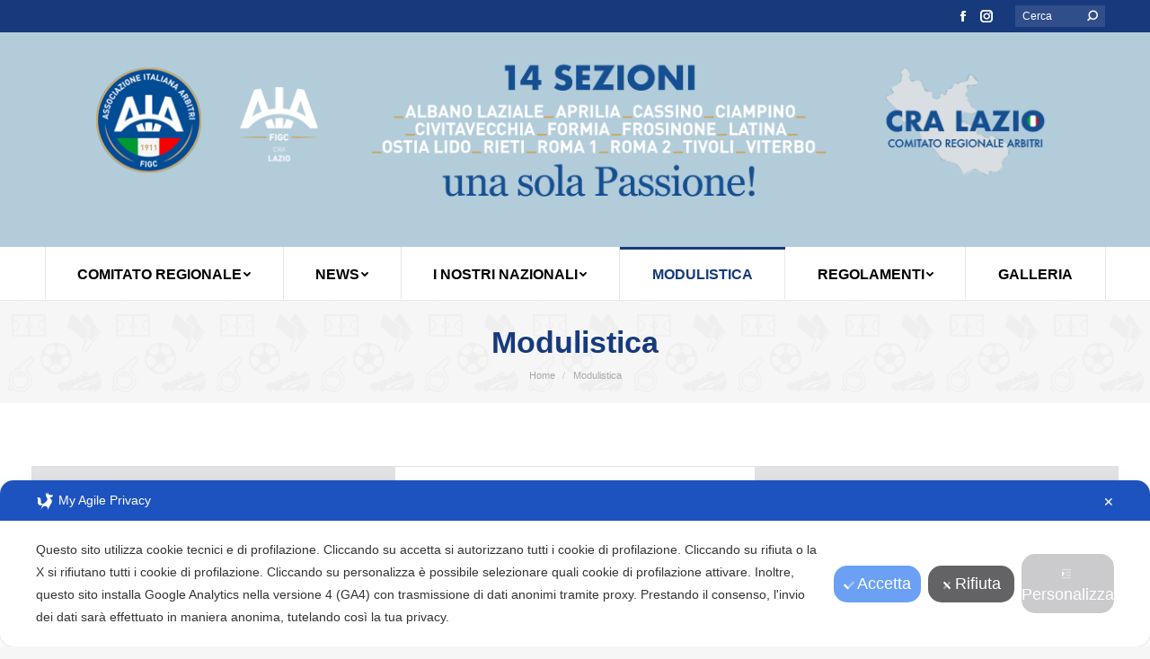

--- FILE ---
content_type: text/html; charset=UTF-8
request_url: https://www.cra-lazio.it/modulistica/
body_size: 111080
content:
<!DOCTYPE html>
<!--[if !(IE 6) | !(IE 7) | !(IE 8)  ]><!-->
<html lang="it-IT" class="no-js">
<!--<![endif]-->
<head><script class="map_advanced_shield" type="text/javascript">var cookie_reset_timestamp=null;var cookie_api_key_remote_id_map_active={"google_maps":"map_cookie_17","my_agile_pixel_ga":"map_cookie_407","googlefonts":"map_cookie_33"};var cookie_api_key_remote_id_map_detectable={"burst_statistics":"map_cookie_479","ally_widget":"map_cookie_478","stape":"map_cookie_469","cloudinary":"map_cookie_446","quic_cloud":"map_cookie_435","matomo_cloud":"map_cookie_405","google_tag_manager":"map_cookie_30","font_awesome":"map_cookie_385","akamai":"map_cookie_79","youtube":"map_cookie_25","vik_booking":"map_cookie_420","vimeo":"map_cookie_31","stripe":"map_cookie_388","matomo_on_premise":"map_cookie_404","google_form_widget":"map_cookie_477","nytroseo":"map_cookie_475","smoobu_widget":"map_cookie_474","survey_monkey":"map_cookie_158","facebook_like":"map_cookie_3","elfsight_widget":"map_cookie_476","cloudflare_turnstile":"map_cookie_473","leadchampion":"map_cookie_472","hoteldoor":"map_cookie_471","widget_jotform":"map_cookie_164","scalapay_widget":"map_cookie_470","wisernotify":"map_cookie_468","statcounter":"map_cookie_462","plerdy":"map_cookie_464","visitortracking":"map_cookie_467","sitebehaviour":"map_cookie_466","poinzilla":"map_cookie_465","klaviyo":"map_cookie_463","feedaty_widget":"map_cookie_460","cleantalk":"map_cookie_461","trustindex_widget":"map_cookie_459","shopify_button":"map_cookie_458","teads_pixel":"map_cookie_456","hearthis_widget":"map_cookie_457","spotify_widget":"map_cookie_308","capterra_tracking":"map_cookie_455","capterra_badge":"map_cookie_454","fareharbor":"map_cookie_453","tik_tok_analytics":"map_cookie_452","bdow_all":"map_cookie_451","hubspot_crm":"map_cookie_450","lead_rebel":"map_cookie_449","sitewit":"map_cookie_448","adobe_fonts":"map_cookie_447","outbrain":"map_cookie_210","getresponse":"map_cookie_163","satispay":"map_cookie_444","Nexi":"map_cookie_445","google_pay":"map_cookie_443","apple_pay":"map_cookie_442","crazyegg":"map_cookie_54","leadforensics":"map_cookie_440","cloudflare_web_analytics":"map_cookie_439","sentry":"map_cookie_438","hcaptcha":"map_cookie_437","open_street_map":"map_cookie_436","hotel_cc":"map_cookie_434","climate_levels":"map_cookie_433","rolex":"map_cookie_432","adobe_analytics":"map_cookie_86","onesignal":"map_cookie_430","landbot":"map_cookie_431","quantcast":"map_cookie_429","monetyzer":"map_cookie_428","criteo":"map_cookie_9","sendinblue":"map_cookie_121","tik_tok":"map_cookie_406","pinterest_social_widget":"map_cookie_422","twitter_widget":"map_cookie_5","linkedin_widget":"map_cookie_6","paypal":"map_cookie_172","pinterest_conversion_tag":"map_cookie_395","octorate":"map_cookie_412","my_agile_pixel_tiktok":"map_cookie_409","my_agile_pixel_fbq":"map_cookie_408","mr_preno":"map_cookie_414","google_ads":"map_cookie_29","microsoft_clarity":"map_cookie_387","microsoft_ads":"map_cookie_66","jetpack":"map_cookie_392","hubspot_analytics":"map_cookie_283","hotjar":"map_cookie_136","gravatar":"map_cookie_400","google_translate_widget":"map_cookie_417","google_recaptcha":"map_cookie_74","google_adsense":"map_cookie_12","google_audience_manager_audience_extension":"map_cookie_100","facebook_remarketing":"map_cookie_43","facebook_messenger":"map_cookie_384","disqus":"map_cookie_2","calendly":"map_cookie_403","amazon_advertising":"map_cookie_393","adroll":"map_cookie_96","addtoany":"map_cookie_27","active_campaign_site_tracking":"map_cookie_390","vdo_ai":"map_cookie_441","taboola":"map_cookie_220","wistia":"map_cookie_302","mapbox":"map_cookie_301","zemanta":"map_cookie_427","simplybook":"map_cookie_425","smartsuppchat":"map_cookie_424","yandex_metrica":"map_cookie_389","tidio_chat":"map_cookie_391","mailerlite_widget":"map_cookie_416","widget_instagram":"map_cookie_47","activecampaign_widget":"map_cookie_415","localweb_messenger":"map_cookie_410","trustpilot_widget":"map_cookie_397","triptease":"map_cookie_399","tawkto_widget":"map_cookie_150","soundcloud_widget":"map_cookie_401","snazzy_maps":"map_cookie_423","shinystat":"map_cookie_24","metricool":"map_cookie_419","mailchimp_widget":"map_cookie_317","madeep":"map_cookie_413","livechat":"map_cookie_42","linkedin":"map_cookie_382","linkedin_ads":"map_cookie_396","leadfeeder_tracking":"map_cookie_418"};var cookie_api_key_remote_id_map_blocked_without_notification={"google_analytics":"map_cookie_15"};var cookie_api_key_friendly_name_map={"google_maps":"Google Maps widget","my_agile_pixel_ga":"My Agile Pixel &#8211; Google Analytics","googlefonts":"Google Fonts","burst_statistics":"Burst Statistics","ally_widget":"Ally","stape":"Stape","cloudinary":"Cloudinary","quic_cloud":"QUIC.cloud","matomo_cloud":"Matomo (Cloud)","google_tag_manager":"Google Tag Manager","font_awesome":"Font Awesome","akamai":"Akamai Content Delivery Network","youtube":"Widget Video YouTube","vik_booking":"Vik Booking","vimeo":"Video Vimeo","stripe":"Stripe","matomo_on_premise":"Matomo (On Premise)","google_form_widget":"Widget Google Form","nytroseo":"Nytro Seo","smoobu_widget":"Smoobu","survey_monkey":"SurveyMonkey Widget","facebook_like":"Pulsante Mi Piace e widget sociali di Facebook","elfsight_widget":"Elfsight Widget","cloudflare_turnstile":"Cloudflare Turnstile","leadchampion":"Lead Champion","hoteldoor":"Hoteldoor","widget_jotform":"Widget JotForm","scalapay_widget":"Scalapay","wisernotify":"Wisernotify","statcounter":"Statcounter","plerdy":"Plerdy","visitortracking":"VisitorTracking","sitebehaviour":"SiteBehaviour","poinzilla":"Poinzilla","klaviyo":"Klaviyo","feedaty_widget":"Feedaty widget","cleantalk":"CleanTalk","trustindex_widget":"Trustindex widget","shopify_button":"Pulsante e widget di Shopify","teads_pixel":"Teads Universal Pixel","hearthis_widget":"hearthis.at Widget","spotify_widget":"Widget Spotify","capterra_tracking":"Capterra Tracking","capterra_badge":"Capterra Badge","fareharbor":"FareHarbor","tik_tok_analytics":"TikTok Analytics","bdow_all":"SumoMe \/ Bdow","hubspot_crm":"HubSpot CRM","lead_rebel":"leadREBEL","sitewit":"Kliken (Sitewit)","adobe_fonts":"Adobe Fonts","outbrain":"Outbrain","getresponse":"GetResponse","satispay":"Satispay","Nexi":"Nexi","google_pay":"Google Pay","apple_pay":"Apple Pay","crazyegg":"Crazy Egg","leadforensics":"Lead Forensics","cloudflare_web_analytics":"Cloudflare Web Analytics","sentry":"Sentry","hcaptcha":"hCaptcha","open_street_map":"Open Street Map","hotel_cc":"Hotel.cc","climate_levels":"Climate Levels","rolex":"Rolex","adobe_analytics":"Adobe Analytics","onesignal":"OneSignal","landbot":"Landbot","quantcast":"Quantcast Advertise","monetyzer":"Monetyzer","criteo":"Criteo","sendinblue":"Brevo","tik_tok":"Remarketing TikTok","pinterest_social_widget":"Pulsante \u201cPin it\u201d e widget sociali di Pinterest","twitter_widget":"Pulsante Tweet e widget sociali di Twitter &#8211; X","linkedin_widget":"Pulsante e widget sociali di Linkedin","paypal":"Pulsante e widget di PayPal","pinterest_conversion_tag":"Pinterest Conversion Tag","octorate":"Octorate","my_agile_pixel_tiktok":"My Agile Pixel &#8211; TikTok Pixel","my_agile_pixel_fbq":"My Agile Pixel &#8211; Facebook Remarketing","mr_preno":"Mr PRENO","google_ads":"Monitoraggio conversioni di Google Ads","microsoft_clarity":"Microsoft Clarity","microsoft_ads":"Microsoft Advertising","jetpack":"Jetpack","hubspot_analytics":"HubSpot Analytics","hotjar":"Hotjar Heat Maps &amp; Recordings","gravatar":"Gravatar","google_translate_widget":"Google Translate Widget","google_recaptcha":"Google reCAPTCHA","google_adsense":"Google AdSense","google_audience_manager_audience_extension":"Google Ad Manager Audience Extension","facebook_remarketing":"Facebook Remarketing","facebook_messenger":"Facebook Messenger Chat","disqus":"Disqus","calendly":"Calendly Widget","amazon_advertising":"Amazon Advertising","adroll":"AdRoll","addtoany":"AddToAny","active_campaign_site_tracking":"ActiveCampaign Site Tracking","vdo_ai":"Vdo.ai","taboola":"Taboola","wistia":"Wistia","mapbox":"Widget Mapbox","zemanta":"Zemanta","simplybook":"SimplyBook","smartsuppchat":"Smartsupp","yandex_metrica":"Yandex Metrica","tidio_chat":"Widget Tidio Live Chat","mailerlite_widget":"Widget MailerLite","widget_instagram":"Widget Instagram","activecampaign_widget":"Widget ActiveCampaign","localweb_messenger":"Web Instant Messenger","trustpilot_widget":"TrustPilot widget","triptease":"Triptease.io","tawkto_widget":"Tawk.to Widget","soundcloud_widget":"SoundCloud Widget","snazzy_maps":"Snazzy Maps","shinystat":"ShinyStat","metricool":"Metricool","mailchimp_widget":"MailChimp Widget","madeep":"Madeep","livechat":"LiveChat Widget","linkedin":"LinkedIn Insight Tag","linkedin_ads":"LinkedIn Ads","leadfeeder_tracking":"Leadfeeder Tracking"};var cookie_api_key_not_to_block=[];var enforce_youtube_privacy=0;</script><link rel="preconnect" href="https://cdn.myagileprivacy.com/" crossorigin />
<link rel="dns-prefetch" href="https://cdn.myagileprivacy.com/" />
<script class="map_advanced_shield" type="text/javascript" src="https://cdn.myagileprivacy.com/cookie-shield.js" data-no-optimize="1" data-no-defer="1"></script>

	<!-- Global site tag (gtag.js) - Google Analytics -->
	<!-- Global site tag (gtag.js) - Google Analytics -->
	<script async src="" class=" my_agile_privacy_activate autoscan_mode map_src_script_blocked map_blocked_content" unblocked_src="https://www.googletagmanager.com/gtag/js?id=UA-7245988-56" data-cookie-api-key="google_analytics"></script>
	<script>
	window.dataLayer = window.dataLayer || [];
	function gtag(){dataLayer.push(arguments);}
	gtag('js', new Date());
	
	gtag('config', 'UA-7245988-56');
	</script>

	<meta charset="UTF-8" />
		<meta name="viewport" content="width=device-width, initial-scale=1, maximum-scale=1, user-scalable=0">
		<meta name="theme-color" content="#173a7d"/>	<link rel="profile" href="https://gmpg.org/xfn/11" />
	        <script type="text/javascript">
            if (/Android|webOS|iPhone|iPad|iPod|BlackBerry|IEMobile|Opera Mini/i.test(navigator.userAgent)) {
                var originalAddEventListener = EventTarget.prototype.addEventListener,
                    oldWidth = window.innerWidth;

                EventTarget.prototype.addEventListener = function (eventName, eventHandler, useCapture) {
                    if (eventName === "resize") {
                        originalAddEventListener.call(this, eventName, function (event) {
                            if (oldWidth === window.innerWidth) {
                                return;
                            }
                            else if (oldWidth !== window.innerWidth) {
                                oldWidth = window.innerWidth;
                            }
                            if (eventHandler.handleEvent) {
                                eventHandler.handleEvent.call(this, event);
                            }
                            else {
                                eventHandler.call(this, event);
                            };
                        }, useCapture);
                    }
                    else {
                        originalAddEventListener.call(this, eventName, eventHandler, useCapture);
                    };
                };
            };
        </script>
		<script class="" type="text/javascript" src="https://www.cra-lazio.it/wp-content/plugins/myagilepixel/frontend/js/myagilepixel.js"></script>
<link rel="preconnect" href="https://cdn.myagilepixel.com/" crossorigin />
<link rel="dns-prefetch" href="https://cdn.myagilepixel.com/" />
<script class="" type="text/javascript" src="https://cdn.myagilepixel.com/myagilepixel.js" data-no-optimize="1" data-no-defer="1"></script>
<script class="" type="text/javascript">var mpx_settings={"analytics":{"logged_in_and_admin":false,"internal_debug":false,"ganalytics_enable":true,"debug_mode":false,"anonymize_ip":true,"remove_click_id":true,"remove_utm_tag":true,"remove_user_agent":true,"remove_screen_resolution":true,"remove_referrer":true,"enable_session_life_cookie_duration":true},"fbcapi":[],"tiktokapi":[],"ajax_url":"https:\/\/www.cra-lazio.it\/wp-admin\/admin-ajax.php","sec_token":"029367a558","analytics_enabled":true,"fbcapi_enabled":false,"tiktokapi_enabled":false};</script>
<script class="my_agile_privacy_activate autoscan_mode map_inline_script_blocked map_blocked_content" type="text/plain" data-cookie-api-key="my_agile_pixel_ga">
window.MyAgilePixelAnalytics( mpx_settings );
</script>
<meta name='robots' content='index, follow, max-image-preview:large, max-snippet:-1, max-video-preview:-1' />

	<!-- This site is optimized with the Yoast SEO plugin v18.6 - https://yoast.com/wordpress/plugins/seo/ -->
	<title>Modulistica &raquo; CRA Lazio</title>
	<link rel="canonical" href="https://www.cra-lazio.it/modulistica/" />
	<meta property="og:locale" content="it_IT" />
	<meta property="og:type" content="article" />
	<meta property="og:title" content="Modulistica &raquo; CRA Lazio" />
	<meta property="og:url" content="https://www.cra-lazio.it/modulistica/" />
	<meta property="og:site_name" content="CRA Lazio" />
	<meta property="article:publisher" content="https://www.facebook.com/AIACraLazio/" />
	<meta property="article:modified_time" content="2020-08-31T08:06:48+00:00" />
	<meta name="twitter:card" content="summary_large_image" />
	<meta name="twitter:label1" content="Tempo di lettura stimato" />
	<meta name="twitter:data1" content="5 minuti" />
	<script type="application/ld+json" class="yoast-schema-graph">{"@context":"https://schema.org","@graph":[{"@type":"Organization","@id":"https://www.cra-lazio.it/#organization","name":"CRA LAZIO","url":"https://www.cra-lazio.it/","sameAs":["https://www.facebook.com/AIACraLazio/","https://instagram.com/cra_lazio"],"logo":{"@type":"ImageObject","@id":"https://www.cra-lazio.it/#logo","inLanguage":"it-IT","url":"https://www.cra-lazio.it/wp-content/uploads/2020/04/cra-lazio-logo.svg","contentUrl":"https://www.cra-lazio.it/wp-content/uploads/2020/04/cra-lazio-logo.svg","width":163,"height":114,"caption":"CRA LAZIO"},"image":{"@id":"https://www.cra-lazio.it/#logo"}},{"@type":"WebSite","@id":"https://www.cra-lazio.it/#website","url":"https://www.cra-lazio.it/","name":"CRA Lazio","description":"Comitato Regionale Arbitri","publisher":{"@id":"https://www.cra-lazio.it/#organization"},"potentialAction":[{"@type":"SearchAction","target":{"@type":"EntryPoint","urlTemplate":"https://www.cra-lazio.it/?s={search_term_string}"},"query-input":"required name=search_term_string"}],"inLanguage":"it-IT"},{"@type":"WebPage","@id":"https://www.cra-lazio.it/modulistica/#webpage","url":"https://www.cra-lazio.it/modulistica/","name":"Modulistica &raquo; CRA Lazio","isPartOf":{"@id":"https://www.cra-lazio.it/#website"},"datePublished":"2020-05-26T12:44:12+00:00","dateModified":"2020-08-31T08:06:48+00:00","breadcrumb":{"@id":"https://www.cra-lazio.it/modulistica/#breadcrumb"},"inLanguage":"it-IT","potentialAction":[{"@type":"ReadAction","target":["https://www.cra-lazio.it/modulistica/"]}]},{"@type":"BreadcrumbList","@id":"https://www.cra-lazio.it/modulistica/#breadcrumb","itemListElement":[{"@type":"ListItem","position":1,"name":"Home","item":"https://www.cra-lazio.it/"},{"@type":"ListItem","position":2,"name":"Modulistica"}]}]}</script>
	<!-- / Yoast SEO plugin. -->


<link rel='dns-prefetch' href='//fonts.googleapis.com' />
<link rel='dns-prefetch' href='//s.w.org' />
<link rel="alternate" type="application/rss+xml" title="CRA Lazio &raquo; Feed" href="https://www.cra-lazio.it/feed/" />
<link rel="alternate" type="application/rss+xml" title="CRA Lazio &raquo; Feed dei commenti" href="https://www.cra-lazio.it/comments/feed/" />
<script type="text/javascript">
window._wpemojiSettings = {"baseUrl":"https:\/\/s.w.org\/images\/core\/emoji\/13.1.0\/72x72\/","ext":".png","svgUrl":"https:\/\/s.w.org\/images\/core\/emoji\/13.1.0\/svg\/","svgExt":".svg","source":{"concatemoji":"https:\/\/www.cra-lazio.it\/wp-includes\/js\/wp-emoji-release.min.js?ver=5.9.12"}};
/*! This file is auto-generated */
!function(e,a,t){var n,r,o,i=a.createElement("canvas"),p=i.getContext&&i.getContext("2d");function s(e,t){var a=String.fromCharCode;p.clearRect(0,0,i.width,i.height),p.fillText(a.apply(this,e),0,0);e=i.toDataURL();return p.clearRect(0,0,i.width,i.height),p.fillText(a.apply(this,t),0,0),e===i.toDataURL()}function c(e){var t=a.createElement("script");t.src=e,t.defer=t.type="text/javascript",a.getElementsByTagName("head")[0].appendChild(t)}for(o=Array("flag","emoji"),t.supports={everything:!0,everythingExceptFlag:!0},r=0;r<o.length;r++)t.supports[o[r]]=function(e){if(!p||!p.fillText)return!1;switch(p.textBaseline="top",p.font="600 32px Arial",e){case"flag":return s([127987,65039,8205,9895,65039],[127987,65039,8203,9895,65039])?!1:!s([55356,56826,55356,56819],[55356,56826,8203,55356,56819])&&!s([55356,57332,56128,56423,56128,56418,56128,56421,56128,56430,56128,56423,56128,56447],[55356,57332,8203,56128,56423,8203,56128,56418,8203,56128,56421,8203,56128,56430,8203,56128,56423,8203,56128,56447]);case"emoji":return!s([10084,65039,8205,55357,56613],[10084,65039,8203,55357,56613])}return!1}(o[r]),t.supports.everything=t.supports.everything&&t.supports[o[r]],"flag"!==o[r]&&(t.supports.everythingExceptFlag=t.supports.everythingExceptFlag&&t.supports[o[r]]);t.supports.everythingExceptFlag=t.supports.everythingExceptFlag&&!t.supports.flag,t.DOMReady=!1,t.readyCallback=function(){t.DOMReady=!0},t.supports.everything||(n=function(){t.readyCallback()},a.addEventListener?(a.addEventListener("DOMContentLoaded",n,!1),e.addEventListener("load",n,!1)):(e.attachEvent("onload",n),a.attachEvent("onreadystatechange",function(){"complete"===a.readyState&&t.readyCallback()})),(n=t.source||{}).concatemoji?c(n.concatemoji):n.wpemoji&&n.twemoji&&(c(n.twemoji),c(n.wpemoji)))}(window,document,window._wpemojiSettings);
</script>
<style type="text/css">
img.wp-smiley,
img.emoji {
	display: inline !important;
	border: none !important;
	box-shadow: none !important;
	height: 1em !important;
	width: 1em !important;
	margin: 0 0.07em !important;
	vertical-align: -0.1em !important;
	background: none !important;
	padding: 0 !important;
}
</style>
	<link rel='stylesheet' id='my-agile-pixel-css'  href='https://www.cra-lazio.it/wp-content/plugins/myagilepixel/frontend/css/mapx.css?ver=2.0.3' type='text/css' media='all' />
<link rel='stylesheet' id='my-agile-privacy-animate-css'  href='https://www.cra-lazio.it/wp-content/plugins/myagileprivacy/frontend/css/animate.min.css?ver=2.0.2' type='text/css' media='all' />
<link rel='stylesheet' id='my-agile-privacy-css'  href='https://www.cra-lazio.it/wp-content/plugins/myagileprivacy/frontend/css/my-agile-privacy-frontend.css?ver=2.0.2' type='text/css' media='all' />
<link rel='stylesheet' id='wp-block-library-css'  href='https://www.cra-lazio.it/wp-includes/css/dist/block-library/style.min.css?ver=5.9.12' type='text/css' media='all' />
<style id='wp-block-library-theme-inline-css' type='text/css'>
.wp-block-audio figcaption{color:#555;font-size:13px;text-align:center}.is-dark-theme .wp-block-audio figcaption{color:hsla(0,0%,100%,.65)}.wp-block-code>code{font-family:Menlo,Consolas,monaco,monospace;color:#1e1e1e;padding:.8em 1em;border:1px solid #ddd;border-radius:4px}.wp-block-embed figcaption{color:#555;font-size:13px;text-align:center}.is-dark-theme .wp-block-embed figcaption{color:hsla(0,0%,100%,.65)}.blocks-gallery-caption{color:#555;font-size:13px;text-align:center}.is-dark-theme .blocks-gallery-caption{color:hsla(0,0%,100%,.65)}.wp-block-image figcaption{color:#555;font-size:13px;text-align:center}.is-dark-theme .wp-block-image figcaption{color:hsla(0,0%,100%,.65)}.wp-block-pullquote{border-top:4px solid;border-bottom:4px solid;margin-bottom:1.75em;color:currentColor}.wp-block-pullquote__citation,.wp-block-pullquote cite,.wp-block-pullquote footer{color:currentColor;text-transform:uppercase;font-size:.8125em;font-style:normal}.wp-block-quote{border-left:.25em solid;margin:0 0 1.75em;padding-left:1em}.wp-block-quote cite,.wp-block-quote footer{color:currentColor;font-size:.8125em;position:relative;font-style:normal}.wp-block-quote.has-text-align-right{border-left:none;border-right:.25em solid;padding-left:0;padding-right:1em}.wp-block-quote.has-text-align-center{border:none;padding-left:0}.wp-block-quote.is-large,.wp-block-quote.is-style-large,.wp-block-quote.is-style-plain{border:none}.wp-block-search .wp-block-search__label{font-weight:700}.wp-block-group:where(.has-background){padding:1.25em 2.375em}.wp-block-separator{border:none;border-bottom:2px solid;margin-left:auto;margin-right:auto;opacity:.4}.wp-block-separator:not(.is-style-wide):not(.is-style-dots){width:100px}.wp-block-separator.has-background:not(.is-style-dots){border-bottom:none;height:1px}.wp-block-separator.has-background:not(.is-style-wide):not(.is-style-dots){height:2px}.wp-block-table thead{border-bottom:3px solid}.wp-block-table tfoot{border-top:3px solid}.wp-block-table td,.wp-block-table th{padding:.5em;border:1px solid;word-break:normal}.wp-block-table figcaption{color:#555;font-size:13px;text-align:center}.is-dark-theme .wp-block-table figcaption{color:hsla(0,0%,100%,.65)}.wp-block-video figcaption{color:#555;font-size:13px;text-align:center}.is-dark-theme .wp-block-video figcaption{color:hsla(0,0%,100%,.65)}.wp-block-template-part.has-background{padding:1.25em 2.375em;margin-top:0;margin-bottom:0}
</style>
<style id='global-styles-inline-css' type='text/css'>
body{--wp--preset--color--black: #000000;--wp--preset--color--cyan-bluish-gray: #abb8c3;--wp--preset--color--white: #FFF;--wp--preset--color--pale-pink: #f78da7;--wp--preset--color--vivid-red: #cf2e2e;--wp--preset--color--luminous-vivid-orange: #ff6900;--wp--preset--color--luminous-vivid-amber: #fcb900;--wp--preset--color--light-green-cyan: #7bdcb5;--wp--preset--color--vivid-green-cyan: #00d084;--wp--preset--color--pale-cyan-blue: #8ed1fc;--wp--preset--color--vivid-cyan-blue: #0693e3;--wp--preset--color--vivid-purple: #9b51e0;--wp--preset--color--accent: #173a7d;--wp--preset--color--dark-gray: #111;--wp--preset--color--light-gray: #767676;--wp--preset--gradient--vivid-cyan-blue-to-vivid-purple: linear-gradient(135deg,rgba(6,147,227,1) 0%,rgb(155,81,224) 100%);--wp--preset--gradient--light-green-cyan-to-vivid-green-cyan: linear-gradient(135deg,rgb(122,220,180) 0%,rgb(0,208,130) 100%);--wp--preset--gradient--luminous-vivid-amber-to-luminous-vivid-orange: linear-gradient(135deg,rgba(252,185,0,1) 0%,rgba(255,105,0,1) 100%);--wp--preset--gradient--luminous-vivid-orange-to-vivid-red: linear-gradient(135deg,rgba(255,105,0,1) 0%,rgb(207,46,46) 100%);--wp--preset--gradient--very-light-gray-to-cyan-bluish-gray: linear-gradient(135deg,rgb(238,238,238) 0%,rgb(169,184,195) 100%);--wp--preset--gradient--cool-to-warm-spectrum: linear-gradient(135deg,rgb(74,234,220) 0%,rgb(151,120,209) 20%,rgb(207,42,186) 40%,rgb(238,44,130) 60%,rgb(251,105,98) 80%,rgb(254,248,76) 100%);--wp--preset--gradient--blush-light-purple: linear-gradient(135deg,rgb(255,206,236) 0%,rgb(152,150,240) 100%);--wp--preset--gradient--blush-bordeaux: linear-gradient(135deg,rgb(254,205,165) 0%,rgb(254,45,45) 50%,rgb(107,0,62) 100%);--wp--preset--gradient--luminous-dusk: linear-gradient(135deg,rgb(255,203,112) 0%,rgb(199,81,192) 50%,rgb(65,88,208) 100%);--wp--preset--gradient--pale-ocean: linear-gradient(135deg,rgb(255,245,203) 0%,rgb(182,227,212) 50%,rgb(51,167,181) 100%);--wp--preset--gradient--electric-grass: linear-gradient(135deg,rgb(202,248,128) 0%,rgb(113,206,126) 100%);--wp--preset--gradient--midnight: linear-gradient(135deg,rgb(2,3,129) 0%,rgb(40,116,252) 100%);--wp--preset--duotone--dark-grayscale: url('#wp-duotone-dark-grayscale');--wp--preset--duotone--grayscale: url('#wp-duotone-grayscale');--wp--preset--duotone--purple-yellow: url('#wp-duotone-purple-yellow');--wp--preset--duotone--blue-red: url('#wp-duotone-blue-red');--wp--preset--duotone--midnight: url('#wp-duotone-midnight');--wp--preset--duotone--magenta-yellow: url('#wp-duotone-magenta-yellow');--wp--preset--duotone--purple-green: url('#wp-duotone-purple-green');--wp--preset--duotone--blue-orange: url('#wp-duotone-blue-orange');--wp--preset--font-size--small: 13px;--wp--preset--font-size--medium: 20px;--wp--preset--font-size--large: 36px;--wp--preset--font-size--x-large: 42px;}.has-black-color{color: var(--wp--preset--color--black) !important;}.has-cyan-bluish-gray-color{color: var(--wp--preset--color--cyan-bluish-gray) !important;}.has-white-color{color: var(--wp--preset--color--white) !important;}.has-pale-pink-color{color: var(--wp--preset--color--pale-pink) !important;}.has-vivid-red-color{color: var(--wp--preset--color--vivid-red) !important;}.has-luminous-vivid-orange-color{color: var(--wp--preset--color--luminous-vivid-orange) !important;}.has-luminous-vivid-amber-color{color: var(--wp--preset--color--luminous-vivid-amber) !important;}.has-light-green-cyan-color{color: var(--wp--preset--color--light-green-cyan) !important;}.has-vivid-green-cyan-color{color: var(--wp--preset--color--vivid-green-cyan) !important;}.has-pale-cyan-blue-color{color: var(--wp--preset--color--pale-cyan-blue) !important;}.has-vivid-cyan-blue-color{color: var(--wp--preset--color--vivid-cyan-blue) !important;}.has-vivid-purple-color{color: var(--wp--preset--color--vivid-purple) !important;}.has-black-background-color{background-color: var(--wp--preset--color--black) !important;}.has-cyan-bluish-gray-background-color{background-color: var(--wp--preset--color--cyan-bluish-gray) !important;}.has-white-background-color{background-color: var(--wp--preset--color--white) !important;}.has-pale-pink-background-color{background-color: var(--wp--preset--color--pale-pink) !important;}.has-vivid-red-background-color{background-color: var(--wp--preset--color--vivid-red) !important;}.has-luminous-vivid-orange-background-color{background-color: var(--wp--preset--color--luminous-vivid-orange) !important;}.has-luminous-vivid-amber-background-color{background-color: var(--wp--preset--color--luminous-vivid-amber) !important;}.has-light-green-cyan-background-color{background-color: var(--wp--preset--color--light-green-cyan) !important;}.has-vivid-green-cyan-background-color{background-color: var(--wp--preset--color--vivid-green-cyan) !important;}.has-pale-cyan-blue-background-color{background-color: var(--wp--preset--color--pale-cyan-blue) !important;}.has-vivid-cyan-blue-background-color{background-color: var(--wp--preset--color--vivid-cyan-blue) !important;}.has-vivid-purple-background-color{background-color: var(--wp--preset--color--vivid-purple) !important;}.has-black-border-color{border-color: var(--wp--preset--color--black) !important;}.has-cyan-bluish-gray-border-color{border-color: var(--wp--preset--color--cyan-bluish-gray) !important;}.has-white-border-color{border-color: var(--wp--preset--color--white) !important;}.has-pale-pink-border-color{border-color: var(--wp--preset--color--pale-pink) !important;}.has-vivid-red-border-color{border-color: var(--wp--preset--color--vivid-red) !important;}.has-luminous-vivid-orange-border-color{border-color: var(--wp--preset--color--luminous-vivid-orange) !important;}.has-luminous-vivid-amber-border-color{border-color: var(--wp--preset--color--luminous-vivid-amber) !important;}.has-light-green-cyan-border-color{border-color: var(--wp--preset--color--light-green-cyan) !important;}.has-vivid-green-cyan-border-color{border-color: var(--wp--preset--color--vivid-green-cyan) !important;}.has-pale-cyan-blue-border-color{border-color: var(--wp--preset--color--pale-cyan-blue) !important;}.has-vivid-cyan-blue-border-color{border-color: var(--wp--preset--color--vivid-cyan-blue) !important;}.has-vivid-purple-border-color{border-color: var(--wp--preset--color--vivid-purple) !important;}.has-vivid-cyan-blue-to-vivid-purple-gradient-background{background: var(--wp--preset--gradient--vivid-cyan-blue-to-vivid-purple) !important;}.has-light-green-cyan-to-vivid-green-cyan-gradient-background{background: var(--wp--preset--gradient--light-green-cyan-to-vivid-green-cyan) !important;}.has-luminous-vivid-amber-to-luminous-vivid-orange-gradient-background{background: var(--wp--preset--gradient--luminous-vivid-amber-to-luminous-vivid-orange) !important;}.has-luminous-vivid-orange-to-vivid-red-gradient-background{background: var(--wp--preset--gradient--luminous-vivid-orange-to-vivid-red) !important;}.has-very-light-gray-to-cyan-bluish-gray-gradient-background{background: var(--wp--preset--gradient--very-light-gray-to-cyan-bluish-gray) !important;}.has-cool-to-warm-spectrum-gradient-background{background: var(--wp--preset--gradient--cool-to-warm-spectrum) !important;}.has-blush-light-purple-gradient-background{background: var(--wp--preset--gradient--blush-light-purple) !important;}.has-blush-bordeaux-gradient-background{background: var(--wp--preset--gradient--blush-bordeaux) !important;}.has-luminous-dusk-gradient-background{background: var(--wp--preset--gradient--luminous-dusk) !important;}.has-pale-ocean-gradient-background{background: var(--wp--preset--gradient--pale-ocean) !important;}.has-electric-grass-gradient-background{background: var(--wp--preset--gradient--electric-grass) !important;}.has-midnight-gradient-background{background: var(--wp--preset--gradient--midnight) !important;}.has-small-font-size{font-size: var(--wp--preset--font-size--small) !important;}.has-medium-font-size{font-size: var(--wp--preset--font-size--medium) !important;}.has-large-font-size{font-size: var(--wp--preset--font-size--large) !important;}.has-x-large-font-size{font-size: var(--wp--preset--font-size--x-large) !important;}
</style>
<link rel='stylesheet' id='rs-plugin-settings-css'  href='https://www.cra-lazio.it/wp-content/plugins/revslider/public/assets/css/rs6.css?ver=6.2.2' type='text/css' media='all' />
<style id='rs-plugin-settings-inline-css' type='text/css'>
#rs-demo-id {}
</style>
<link rel='stylesheet' id='the7-icomoon-font-awesome-14x14-css'  href='https://www.cra-lazio.it/wp-content/uploads/smile_fonts/icomoon-font-awesome-14x14/icomoon-font-awesome-14x14.css?ver=5.9.12' type='text/css' media='all' />
<link rel='stylesheet' id='js_composer_front-css'  href='https://www.cra-lazio.it/wp-content/plugins/js_composer/assets/css/js_composer.min.css?ver=6.1' type='text/css' media='all' />
<link rel='stylesheet' id='dt-web-fonts-css'  href='' type='text/css' media='all' class=" my_agile_privacy_activate autoscan_mode css_href_blocked map_blocked_content" unblocked_href="https://fonts.googleapis.com/css?family=Fira+Sans+Condensed:400,600,700|Open+Sans:400,600,700|Roboto:400,600,700|Fira+Sans:400,600,700" data-cookie-api-key="googlefonts" data-friendly_name="Google Fonts" />
<link rel='stylesheet' id='dt-main-css'  href='https://www.cra-lazio.it/wp-content/themes/dt-the7/css/main.min.css?ver=8.5.0.2' type='text/css' media='all' />
<style id='dt-main-inline-css' type='text/css'>
body #load {
  display: block;
  height: 100%;
  overflow: hidden;
  position: fixed;
  width: 100%;
  z-index: 9901;
  opacity: 1;
  visibility: visible;
  transition: all .35s ease-out;
}
.load-wrap {
  width: 100%;
  height: 100%;
  background-position: center center;
  background-repeat: no-repeat;
  text-align: center;
}
.load-wrap > svg {
  position: absolute;
  top: 50%;
  left: 50%;
  transform: translate(-50%,-50%);
}
#load {
  background-color: #ffffff;
}
.uil-default rect:not(.bk) {
  fill: #173a7d;
}
.uil-ring > path {
  fill: #173a7d;
}
.ring-loader .circle {
  fill: #173a7d;
}
.ring-loader .moving-circle {
  fill: #173a7d;
}
.uil-hourglass .glass {
  stroke: #173a7d;
}
.uil-hourglass .sand {
  fill: #173a7d;
}
.spinner-loader .load-wrap {
  background-image: url("data:image/svg+xml,%3Csvg width='75px' height='75px' xmlns='http://www.w3.org/2000/svg' viewBox='0 0 100 100' preserveAspectRatio='xMidYMid' class='uil-default'%3E%3Crect x='0' y='0' width='100' height='100' fill='none' class='bk'%3E%3C/rect%3E%3Crect  x='46.5' y='40' width='7' height='20' rx='5' ry='5' fill='%23173a7d' transform='rotate(0 50 50) translate(0 -30)'%3E  %3Canimate attributeName='opacity' from='1' to='0' dur='1s' begin='0s' repeatCount='indefinite'/%3E%3C/rect%3E%3Crect  x='46.5' y='40' width='7' height='20' rx='5' ry='5' fill='%23173a7d' transform='rotate(30 50 50) translate(0 -30)'%3E  %3Canimate attributeName='opacity' from='1' to='0' dur='1s' begin='0.08333333333333333s' repeatCount='indefinite'/%3E%3C/rect%3E%3Crect  x='46.5' y='40' width='7' height='20' rx='5' ry='5' fill='%23173a7d' transform='rotate(60 50 50) translate(0 -30)'%3E  %3Canimate attributeName='opacity' from='1' to='0' dur='1s' begin='0.16666666666666666s' repeatCount='indefinite'/%3E%3C/rect%3E%3Crect  x='46.5' y='40' width='7' height='20' rx='5' ry='5' fill='%23173a7d' transform='rotate(90 50 50) translate(0 -30)'%3E  %3Canimate attributeName='opacity' from='1' to='0' dur='1s' begin='0.25s' repeatCount='indefinite'/%3E%3C/rect%3E%3Crect  x='46.5' y='40' width='7' height='20' rx='5' ry='5' fill='%23173a7d' transform='rotate(120 50 50) translate(0 -30)'%3E  %3Canimate attributeName='opacity' from='1' to='0' dur='1s' begin='0.3333333333333333s' repeatCount='indefinite'/%3E%3C/rect%3E%3Crect  x='46.5' y='40' width='7' height='20' rx='5' ry='5' fill='%23173a7d' transform='rotate(150 50 50) translate(0 -30)'%3E  %3Canimate attributeName='opacity' from='1' to='0' dur='1s' begin='0.4166666666666667s' repeatCount='indefinite'/%3E%3C/rect%3E%3Crect  x='46.5' y='40' width='7' height='20' rx='5' ry='5' fill='%23173a7d' transform='rotate(180 50 50) translate(0 -30)'%3E  %3Canimate attributeName='opacity' from='1' to='0' dur='1s' begin='0.5s' repeatCount='indefinite'/%3E%3C/rect%3E%3Crect  x='46.5' y='40' width='7' height='20' rx='5' ry='5' fill='%23173a7d' transform='rotate(210 50 50) translate(0 -30)'%3E  %3Canimate attributeName='opacity' from='1' to='0' dur='1s' begin='0.5833333333333334s' repeatCount='indefinite'/%3E%3C/rect%3E%3Crect  x='46.5' y='40' width='7' height='20' rx='5' ry='5' fill='%23173a7d' transform='rotate(240 50 50) translate(0 -30)'%3E  %3Canimate attributeName='opacity' from='1' to='0' dur='1s' begin='0.6666666666666666s' repeatCount='indefinite'/%3E%3C/rect%3E%3Crect  x='46.5' y='40' width='7' height='20' rx='5' ry='5' fill='%23173a7d' transform='rotate(270 50 50) translate(0 -30)'%3E  %3Canimate attributeName='opacity' from='1' to='0' dur='1s' begin='0.75s' repeatCount='indefinite'/%3E%3C/rect%3E%3Crect  x='46.5' y='40' width='7' height='20' rx='5' ry='5' fill='%23173a7d' transform='rotate(300 50 50) translate(0 -30)'%3E  %3Canimate attributeName='opacity' from='1' to='0' dur='1s' begin='0.8333333333333334s' repeatCount='indefinite'/%3E%3C/rect%3E%3Crect  x='46.5' y='40' width='7' height='20' rx='5' ry='5' fill='%23173a7d' transform='rotate(330 50 50) translate(0 -30)'%3E  %3Canimate attributeName='opacity' from='1' to='0' dur='1s' begin='0.9166666666666666s' repeatCount='indefinite'/%3E%3C/rect%3E%3C/svg%3E");
}
.ring-loader .load-wrap {
  background-image: url("data:image/svg+xml,%3Csvg xmlns='http://www.w3.org/2000/svg' viewBox='0 0 32 32' width='72' height='72' fill='%23173a7d'%3E   %3Cpath opacity='.25' d='M16 0 A16 16 0 0 0 16 32 A16 16 0 0 0 16 0 M16 4 A12 12 0 0 1 16 28 A12 12 0 0 1 16 4'/%3E   %3Cpath d='M16 0 A16 16 0 0 1 32 16 L28 16 A12 12 0 0 0 16 4z'%3E     %3CanimateTransform attributeName='transform' type='rotate' from='0 16 16' to='360 16 16' dur='0.8s' repeatCount='indefinite' /%3E   %3C/path%3E %3C/svg%3E");
}
.hourglass-loader .load-wrap {
  background-image: url("data:image/svg+xml,%3Csvg xmlns='http://www.w3.org/2000/svg' viewBox='0 0 32 32' width='72' height='72' fill='%23173a7d'%3E   %3Cpath transform='translate(2)' d='M0 12 V20 H4 V12z'%3E      %3Canimate attributeName='d' values='M0 12 V20 H4 V12z; M0 4 V28 H4 V4z; M0 12 V20 H4 V12z; M0 12 V20 H4 V12z' dur='1.2s' repeatCount='indefinite' begin='0' keytimes='0;.2;.5;1' keySplines='0.2 0.2 0.4 0.8;0.2 0.6 0.4 0.8;0.2 0.8 0.4 0.8' calcMode='spline'  /%3E   %3C/path%3E   %3Cpath transform='translate(8)' d='M0 12 V20 H4 V12z'%3E     %3Canimate attributeName='d' values='M0 12 V20 H4 V12z; M0 4 V28 H4 V4z; M0 12 V20 H4 V12z; M0 12 V20 H4 V12z' dur='1.2s' repeatCount='indefinite' begin='0.2' keytimes='0;.2;.5;1' keySplines='0.2 0.2 0.4 0.8;0.2 0.6 0.4 0.8;0.2 0.8 0.4 0.8' calcMode='spline'  /%3E   %3C/path%3E   %3Cpath transform='translate(14)' d='M0 12 V20 H4 V12z'%3E     %3Canimate attributeName='d' values='M0 12 V20 H4 V12z; M0 4 V28 H4 V4z; M0 12 V20 H4 V12z; M0 12 V20 H4 V12z' dur='1.2s' repeatCount='indefinite' begin='0.4' keytimes='0;.2;.5;1' keySplines='0.2 0.2 0.4 0.8;0.2 0.6 0.4 0.8;0.2 0.8 0.4 0.8' calcMode='spline' /%3E   %3C/path%3E   %3Cpath transform='translate(20)' d='M0 12 V20 H4 V12z'%3E     %3Canimate attributeName='d' values='M0 12 V20 H4 V12z; M0 4 V28 H4 V4z; M0 12 V20 H4 V12z; M0 12 V20 H4 V12z' dur='1.2s' repeatCount='indefinite' begin='0.6' keytimes='0;.2;.5;1' keySplines='0.2 0.2 0.4 0.8;0.2 0.6 0.4 0.8;0.2 0.8 0.4 0.8' calcMode='spline' /%3E   %3C/path%3E   %3Cpath transform='translate(26)' d='M0 12 V20 H4 V12z'%3E     %3Canimate attributeName='d' values='M0 12 V20 H4 V12z; M0 4 V28 H4 V4z; M0 12 V20 H4 V12z; M0 12 V20 H4 V12z' dur='1.2s' repeatCount='indefinite' begin='0.8' keytimes='0;.2;.5;1' keySplines='0.2 0.2 0.4 0.8;0.2 0.6 0.4 0.8;0.2 0.8 0.4 0.8' calcMode='spline' /%3E   %3C/path%3E %3C/svg%3E");
}

</style>
<link rel='stylesheet' id='the7-font-css'  href='https://www.cra-lazio.it/wp-content/themes/dt-the7/fonts/icomoon-the7-font/icomoon-the7-font.min.css?ver=8.5.0.2' type='text/css' media='all' />
<link rel='stylesheet' id='the7-awesome-fonts-css'  href='https://www.cra-lazio.it/wp-content/themes/dt-the7/fonts/FontAwesome/css/all.min.css?ver=8.5.0.2' type='text/css' media='all' />
<link rel='stylesheet' id='the7-awesome-fonts-back-css'  href='https://www.cra-lazio.it/wp-content/themes/dt-the7/fonts/FontAwesome/back-compat.min.css?ver=8.5.0.2' type='text/css' media='all' />
<link rel='stylesheet' id='the7pt-static-css'  href='https://www.cra-lazio.it/wp-content/plugins/dt-the7-core/assets/css/post-type.min.css?ver=8.5.0.2' type='text/css' media='all' />
<link rel='stylesheet' id='dt-custom-css'  href='https://www.cra-lazio.it/wp-content/uploads/the7-css/custom.css?ver=ad46a662112d' type='text/css' media='all' />
<link rel='stylesheet' id='dt-media-css'  href='https://www.cra-lazio.it/wp-content/uploads/the7-css/media.css?ver=ad46a662112d' type='text/css' media='all' />
<link rel='stylesheet' id='the7-mega-menu-css'  href='https://www.cra-lazio.it/wp-content/uploads/the7-css/mega-menu.css?ver=ad46a662112d' type='text/css' media='all' />
<link rel='stylesheet' id='the7-elements-albums-portfolio-css'  href='https://www.cra-lazio.it/wp-content/uploads/the7-css/the7-elements-albums-portfolio.css?ver=ad46a662112d' type='text/css' media='all' />
<link rel='stylesheet' id='the7-elements-css'  href='https://www.cra-lazio.it/wp-content/uploads/the7-css/post-type-dynamic.css?ver=ad46a662112d' type='text/css' media='all' />
<link rel='stylesheet' id='style-css'  href='https://www.cra-lazio.it/wp-content/themes/dt-the7-child/style.css?ver=8.5.0.2' type='text/css' media='all' />
<script type='text/javascript' src='https://www.cra-lazio.it/wp-includes/js/jquery/jquery.min.js?ver=3.6.0' id='jquery-core-js'></script>
<script type='text/javascript' src='https://www.cra-lazio.it/wp-includes/js/jquery/jquery-migrate.min.js?ver=3.3.2' id='jquery-migrate-js'></script>
<script type='text/javascript' src='https://www.cra-lazio.it/wp-content/plugins/myagileprivacy/frontend/js/anime.min.js?ver=2.0.2' id='my-agile-privacy-anime-js'></script>
<script type='text/javascript' id='my-agile-privacy-js-extra'>
/* <![CDATA[ */
var map_cookiebar_settings = {"logged_in_and_admin":"","internal_debug":"","notify_div_id":"#my-agile-privacy-notification-area","showagain_tab":"1","notify_position_horizontal":"right","showagain_div_id":"my-agile-privacy-consent-again","blocked_content_text":"Attenzione: alcune funzionalit\u00e0 di questa pagina potrebbero essere bloccate a seguito delle tue scelte privacy","inline_notify_color":"#444444","inline_notify_background":"#fff3cd","blocked_content_notify_auto_shutdown_time":"3000","scan_mode":"config_finished","cookie_reset_timestamp":null,"show_ntf_bar_on_not_yet_consent_choice":""};
var map_ajax = {"ajax_url":"https:\/\/www.cra-lazio.it\/wp-admin\/admin-ajax.php","security":"93e8235ef8","force_js_learning_mode":"0","scanner_compatibility_mode":""};
/* ]]> */
</script>
<script type='text/javascript' src='https://www.cra-lazio.it/wp-content/plugins/myagileprivacy/frontend/js/my-agile-privacy-frontend.js?ver=2.0.2' id='my-agile-privacy-js'></script>
<script type='text/javascript' src='https://www.cra-lazio.it/wp-content/plugins/revslider/public/assets/js/rbtools.min.js?ver=6.0' id='tp-tools-js'></script>
<script type='text/javascript' src='https://www.cra-lazio.it/wp-content/plugins/revslider/public/assets/js/rs6.min.js?ver=6.2.2' id='revmin-js'></script>
<script type='text/javascript' src='https://www.cra-lazio.it/wp-content/themes/dt-the7-child/script.js?ver=5.9.12' id='cl_script-js'></script>
<script type='text/javascript' id='dt-above-fold-js-extra'>
/* <![CDATA[ */
var dtLocal = {"themeUrl":"https:\/\/www.cra-lazio.it\/wp-content\/themes\/dt-the7","passText":"Per visualizzare questo post protetto, inserire la password qui sotto:","moreButtonText":{"loading":"Caricamento...","loadMore":"Carica ancora"},"postID":"16052","ajaxurl":"https:\/\/www.cra-lazio.it\/wp-admin\/admin-ajax.php","REST":{"baseUrl":"https:\/\/www.cra-lazio.it\/wp-json\/the7\/v1","endpoints":{"sendMail":"\/send-mail"}},"contactMessages":{"required":"One or more fields have an error. Please check and try again.","terms":"Please accept the privacy policy.","fillTheCaptchaError":"Please, fill the captcha."},"captchaSiteKey":"","ajaxNonce":"c348e0f3d8","pageData":{"type":"page","template":"page","layout":null},"themeSettings":{"smoothScroll":"off","lazyLoading":false,"accentColor":{"mode":"solid","color":"#173a7d"},"desktopHeader":{"height":200},"floatingHeader":{"showAfter":240,"showMenu":true,"height":60,"logo":{"showLogo":false,"html":"","url":"https:\/\/www.cra-lazio.it\/"}},"topLine":{"floatingTopLine":{"logo":{"showLogo":false,"html":""}}},"mobileHeader":{"firstSwitchPoint":992,"secondSwitchPoint":778,"firstSwitchPointHeight":70,"secondSwitchPointHeight":60},"stickyMobileHeaderFirstSwitch":{"logo":{"html":"<img class=\" preload-me\" src=\"https:\/\/www.cra-lazio.it\/wp-content\/uploads\/2021\/09\/cra-lazio-cover-2021-trasp.png\" srcset=\"https:\/\/www.cra-lazio.it\/wp-content\/uploads\/2021\/09\/cra-lazio-cover-2021-trasp.png 1200w\" width=\"1200\" height=\"243\"   sizes=\"1200px\" alt=\"CRA Lazio\" \/>"}},"stickyMobileHeaderSecondSwitch":{"logo":{"html":"<img class=\" preload-me\" src=\"https:\/\/www.cra-lazio.it\/wp-content\/uploads\/2021\/09\/cra-lazio-cover-mobile-trasp-3loghi.png\" srcset=\"https:\/\/www.cra-lazio.it\/wp-content\/uploads\/2021\/09\/cra-lazio-cover-mobile-trasp-3loghi.png 320w, https:\/\/www.cra-lazio.it\/wp-content\/uploads\/2021\/09\/cra-lazio-cover-mobile-trasp-3loghi.png 320w\" width=\"320\" height=\"151\"   sizes=\"320px\" alt=\"CRA Lazio\" \/>"}},"content":{"textColor":"#000000","headerColor":"#000000"},"sidebar":{"switchPoint":992},"boxedWidth":"1280px","stripes":{"stripe1":{"textColor":"#7e7e7e","headerColor":"#3a3a3a"},"stripe2":{"textColor":"#999d9f","headerColor":"#ffffff"},"stripe3":{"textColor":"#3a3a3a","headerColor":"#3a3a3a"}}},"VCMobileScreenWidth":"778"};
var dtShare = {"shareButtonText":{"facebook":"Share on Facebook","twitter":"Tweet","pinterest":"Pin it","linkedin":"Share on Linkedin","whatsapp":"Share on Whatsapp"},"overlayOpacity":"85"};
/* ]]> */
</script>
<script type='text/javascript' src='https://www.cra-lazio.it/wp-content/themes/dt-the7/js/above-the-fold.min.js?ver=8.5.0.2' id='dt-above-fold-js'></script>
<link rel="https://api.w.org/" href="https://www.cra-lazio.it/wp-json/" /><link rel="alternate" type="application/json" href="https://www.cra-lazio.it/wp-json/wp/v2/pages/16052" /><link rel="EditURI" type="application/rsd+xml" title="RSD" href="https://www.cra-lazio.it/xmlrpc.php?rsd" />
<link rel="wlwmanifest" type="application/wlwmanifest+xml" href="https://www.cra-lazio.it/wp-includes/wlwmanifest.xml" /> 
<meta name="generator" content="WordPress 5.9.12" />
<link rel='shortlink' href='https://www.cra-lazio.it/?p=16052' />
<link rel="alternate" type="application/json+oembed" href="https://www.cra-lazio.it/wp-json/oembed/1.0/embed?url=https%3A%2F%2Fwww.cra-lazio.it%2Fmodulistica%2F" />
<link rel="alternate" type="text/xml+oembed" href="https://www.cra-lazio.it/wp-json/oembed/1.0/embed?url=https%3A%2F%2Fwww.cra-lazio.it%2Fmodulistica%2F&#038;format=xml" />
<meta name="generator" content="Powered by WPBakery Page Builder - drag and drop page builder for WordPress."/>
<meta name="generator" content="Powered by Slider Revolution 6.2.2 - responsive, Mobile-Friendly Slider Plugin for WordPress with comfortable drag and drop interface." />
<script type="text/javascript">
document.addEventListener("DOMContentLoaded", function(event) { 
	var load = document.getElementById("load");
	if(!load.classList.contains('loader-removed')){
		var removeLoading = setTimeout(function() {
			load.className += " loader-removed";
		}, 300);
	}
});
</script>
		<link rel="icon" href="https://www.cra-lazio.it/wp-content/uploads/2020/07/fav-icon.png" type="image/png" sizes="16x16"/><link rel="icon" href="https://www.cra-lazio.it/wp-content/uploads/2020/07/fav-icon.png" type="image/png" sizes="32x32"/><script type="text/javascript">function setREVStartSize(e){			
			try {								
				var pw = document.getElementById(e.c).parentNode.offsetWidth,
					newh;
				pw = pw===0 || isNaN(pw) ? window.innerWidth : pw;
				e.tabw = e.tabw===undefined ? 0 : parseInt(e.tabw);
				e.thumbw = e.thumbw===undefined ? 0 : parseInt(e.thumbw);
				e.tabh = e.tabh===undefined ? 0 : parseInt(e.tabh);
				e.thumbh = e.thumbh===undefined ? 0 : parseInt(e.thumbh);
				e.tabhide = e.tabhide===undefined ? 0 : parseInt(e.tabhide);
				e.thumbhide = e.thumbhide===undefined ? 0 : parseInt(e.thumbhide);
				e.mh = e.mh===undefined || e.mh=="" || e.mh==="auto" ? 0 : parseInt(e.mh,0);		
				if(e.layout==="fullscreen" || e.l==="fullscreen") 						
					newh = Math.max(e.mh,window.innerHeight);				
				else{					
					e.gw = Array.isArray(e.gw) ? e.gw : [e.gw];
					for (var i in e.rl) if (e.gw[i]===undefined || e.gw[i]===0) e.gw[i] = e.gw[i-1];					
					e.gh = e.el===undefined || e.el==="" || (Array.isArray(e.el) && e.el.length==0)? e.gh : e.el;
					e.gh = Array.isArray(e.gh) ? e.gh : [e.gh];
					for (var i in e.rl) if (e.gh[i]===undefined || e.gh[i]===0) e.gh[i] = e.gh[i-1];
										
					var nl = new Array(e.rl.length),
						ix = 0,						
						sl;					
					e.tabw = e.tabhide>=pw ? 0 : e.tabw;
					e.thumbw = e.thumbhide>=pw ? 0 : e.thumbw;
					e.tabh = e.tabhide>=pw ? 0 : e.tabh;
					e.thumbh = e.thumbhide>=pw ? 0 : e.thumbh;					
					for (var i in e.rl) nl[i] = e.rl[i]<window.innerWidth ? 0 : e.rl[i];
					sl = nl[0];									
					for (var i in nl) if (sl>nl[i] && nl[i]>0) { sl = nl[i]; ix=i;}															
					var m = pw>(e.gw[ix]+e.tabw+e.thumbw) ? 1 : (pw-(e.tabw+e.thumbw)) / (e.gw[ix]);					

					newh =  (e.type==="carousel" && e.justify==="true" ? e.gh[ix] : (e.gh[ix] * m)) + (e.tabh + e.thumbh);
				}			
				
				if(window.rs_init_css===undefined) window.rs_init_css = document.head.appendChild(document.createElement("style"));					
				document.getElementById(e.c).height = newh;
				window.rs_init_css.innerHTML += "#"+e.c+"_wrapper { height: "+newh+"px }";				
			} catch(e){
				console.log("Failure at Presize of Slider:" + e)
			}					   
		  };</script>
		<style type="text/css" id="wp-custom-css">
			/* Homepage */
.dt-btn, .widget .dt-form .dt-btn, .nsu-submit, .give-btn.give-btn-reveal{
	font-size:11px;
	letter-spacing:1px;
	padding:3px 3px 3px 5px !important;
}
.masthead:not(.show-floating-icon) {
  background: #b2ccda; /*linear-gradient(to top, #b2ccda 0%, #ffffff 45%, #ffffff 100%);*/
}
.mobile-header-bar{background: #b2ccda !important;}
#phantom .masthead .show-mobile-logo{
  background: #ffffff !important;
}
.footer .textwidget a:hover {
    color: #94ADB8 !important;
}
.page-id-834 .uvc-main-heading{
	background-color: #f4f4f4 !important;
}
.entry-meta{
	font-family:"Fira Sans Condensed";
}
.backgroundGrey{
	background-color:#f4f4f4 !important;
	margin-bottom: 30px !important;
}
/* Pagina Articolo */
.entry-content .wpb_wrapper{
	line-height:25px !important;
	text-align: justify !important;
}
.post .entry-meta a{
  pointer-events: none;
  cursor: default;
  text-decoration: none;
  color: black;
}
.post .fancy-categories :nth-child(2){
	display:none !important;
}
.post .entry-meta, .post .entry-tags{
	font-size: 12px;
}
.post .entry-meta .entry-date{
	 color: #94adb8 !important;
}
.post .wpb_wrapper h6{
	margin-top:20px;
	font-size: 11px;
	font-weight:normal !important;
	color: #94ADB8 !important;
}
/* Pagina Sezioni */
.page-id-15334 .content>.vc_row{ 
	border-bottom: 1px solid #e2e2e4 !important;
}
.page-id-15334 .content>.vc_row>.wpb_column:first-child{
    border-right: 1px solid #e2e2e4 !important;
}
.page-id-15334 .content>.vc_row .vc_inner{
	padding-top:20px;
}
/* Pagina Arbitri */
.wpb-js-composer .vc_tta-color-white.vc_tta-style-modern .vc_tta-tab>a, .vc_tta-panels, .wpb-js-composer .vc_tta-color-white.vc_tta-style-modern .vc_tta-tab.vc_active>a {
	border-color: #e2e2e4 !important;
}
.smile_icon_list li.icon_list_item{
	margin: 0 0 20px !important;
}
.vc_tta-title-text{
	font-size: 16px;
  text-align: left;
  font-family: Fira Sans;
  font-weight: 500;
  font-style: normal;
}
.vc_tta-panels, .wpb-js-composer .vc_tta-color-white.vc_tta-style-modern .vc_tta-tab.vc_active>a{
	background-color: #e2e2e4 !important;
}
.vc_tta-panel .vc_tta-panel-body .vc_row{
	margin-top: 40px !important;
}
.vc_tta-panel .smile_icon_list_wrap{
    margin-left: 50px !important;
}
/* tab CAN e CON PROFESSIONISTI - colore azzurro */
.page-id-15533 .vc_tta-tabs-list .vc_tta-tab:first-child a span.vc_tta-title-text, .page-id-15536 .vc_tta-tabs-list .vc_tta-tab:first-child a span.vc_tta-title-text, .page-id-15539 .vc_tta-tabs-list .vc_tta-tab:first-child a span.vc_tta-title-text{color:#008fd7 !important;}
.page-id-15533 .vc_tta-panel:first-child .smile_icon_list .icon_list_item .icon_list_icon, .page-id-15536 .vc_tta-panel:first-child .smile_icon_list .icon_list_item .icon_list_icon, .page-id-15539 .vc_tta-panel:first-child .smile_icon_list .icon_list_item .icon_list_icon{
	background:#008fd7 !important;
}
.page-id-15533 .vc_tta-panel:first-child .smile_icon_list .icon_list_item .icon_list_connector, .page-id-15536 .vc_tta-panel:first-child .smile_icon_list .icon_list_item .icon_list_connector, .page-id-15539 .vc_tta-panel:first-child .smile_icon_list .icon_list_item .icon_list_connector{
	border-color:#008fd7 !important;
}
/* tab CAN C - colore azzurro chiaro */
.page-id-15533 .vc_tta-tabs-list .vc_tta-tab:nth-child(2) a span.vc_tta-title-text, .page-id-15536 .vc_tta-tabs-list .vc_tta-tab:nth-child(2) a span.vc_tta-title-text, .page-id-15508 .vc_tta-tabs-list .vc_tta-tab:first-child a span.vc_tta-title-text{color:#49AFDC !important;}
.page-id-15533 .vc_tta-panel:nth-child(2) .smile_icon_list .icon_list_item .icon_list_icon, .page-id-15536 .vc_tta-panel:nth-child(2) .smile_icon_list .icon_list_item .icon_list_icon, .page-id-15508 .vc_tta-panel:first-child .smile_icon_list .icon_list_item .icon_list_icon{
	background:#49AFDC !important;
}
.page-id-15533 .vc_tta-panel:nth-child(2) .smile_icon_list .icon_list_item .icon_list_connector, .page-id-15536 .vc_tta-panel:nth-child(2) .smile_icon_list .icon_list_item .icon_list_connector, .page-id-15508 .vc_tta-panel:first-child .smile_icon_list .icon_list_item .icon_list_connector{
	border-color:#49AFDC !important;
}
/* tab CAN D e CON DILETTANTI- colore nero */
.page-id-15533 .vc_tta-tabs-list .vc_tta-tab:nth-child(3) a span.vc_tta-title-text, .page-id-15536 .vc_tta-tabs-list .vc_tta-tab:nth-child(3) a span.vc_tta-title-text, .page-id-15539 .vc_tta-tabs-list .vc_tta-tab:nth-child(2) a span.vc_tta-title-text, .page-id-15508 .vc_tta-tabs-list .vc_tta-tab:nth-child(2) a span.vc_tta-title-text{color:#000000;}
.page-id-15533 .vc_tta-panel:nth-child(3) .smile_icon_list .icon_list_item .icon_list_icon, .page-id-15536 .vc_tta-panel:nth-child(3) .smile_icon_list .icon_list_item .icon_list_icon, .page-id-15539 .vc_tta-panel:nth-child(2) .smile_icon_list .icon_list_item .icon_list_icon, .page-id-15508 .vc_tta-panel:nth-child(2) .smile_icon_list .icon_list_item .icon_list_icon{
	background:#000000 !important;
}
.page-id-15533 .vc_tta-panel:nth-child(3) .smile_icon_list .icon_list_item .icon_list_connector, .page-id-15536 .vc_tta-panel:nth-child(3) .smile_icon_list .icon_list_item .icon_list_connector, .page-id-15539 .vc_tta-panel:nth-child(2) .smile_icon_list .icon_list_item .icon_list_connector, .page-id-15508 .vc_tta-panel:nth-child(2) .smile_icon_list .icon_list_item .icon_list_connector{
	border-color:#000000 !important;
}
/* tab CAN 5 ELITE - colore blu */
.page-id-15533 .vc_tta-tabs-list .vc_tta-tab:nth-child(4) a span.vc_tta-title-text, .page-id-15508 .vc_tta-tabs-list .vc_tta-tab:nth-child(3) a span.vc_tta-title-text, .page-id-15508 .vc_tta-tabs-list .vc_tta-tab:nth-child(4) a span.vc_tta-title-text{color:#405099;}
.page-id-15533 .vc_tta-panel:nth-child(4) .smile_icon_list .icon_list_item .icon_list_icon, .page-id-15508 .vc_tta-panel:nth-child(4) .smile_icon_list .icon_list_item .icon_list_icon{
	background:#405099 !important;
}
.page-id-15533 .vc_tta-panel:nth-child(4) .smile_icon_list .icon_list_item .icon_list_connector, .page-id-15508 .vc_tta-panel:nth-child(4) .smile_icon_list .icon_list_item .icon_list_connector{
	border-color:#405099 !important;
}
/* tab CAN 5 E CON 5 - colore blu */
.page-id-15533 .vc_tta-tabs-list .vc_tta-tab:nth-child(5) a span.vc_tta-title-text, .page-id-15539 .vc_tta-tabs-list .vc_tta-tab:nth-child(3) a span.vc_tta-title-text, .page-id-15508 .vc_tta-tabs-list .vc_tta-tab:nth-child(3) a span.vc_tta-title-text, .page-id-15508 .vc_tta-tabs-list .vc_tta-tab:nth-child(4) a span.vc_tta-title-text, .page-id-15508 .vc_tta-tabs-list .vc_tta-tab:nth-child(3) a span.vc_tta-title-text, .page-id-15508 .vc_tta-tabs-list .vc_tta-tab:nth-child(4) a span.vc_tta-title-text{color:#405099;}
.page-id-15533 .vc_tta-panel:nth-child(5) .smile_icon_list .icon_list_item .icon_list_icon, .page-id-15539 .vc_tta-panel:nth-child(3) .smile_icon_list .icon_list_item .icon_list_icon, .page-id-15508 .vc_tta-panel:nth-child(3) .smile_icon_list .icon_list_item .icon_list_icon, .page-id-15508 .vc_tta-panel:nth-child(4) .smile_icon_list .icon_list_item .icon_list_icon{
	background:#405099 !important;
}
.page-id-15533 .vc_tta-panel:nth-child(5) .smile_icon_list .icon_list_item .icon_list_connector, .page-id-15539 .vc_tta-panel:nth-child(3) .smile_icon_list .icon_list_item .icon_list_connector, .page-id-15508 .vc_tta-panel:nth-child(3) .smile_icon_list .icon_list_item .icon_list_connector, .page-id-15508 .vc_tta-panel:nth-child(4) .smile_icon_list .icon_list_item .icon_list_connector{
	border-color:#405099 !important;
}
/* tab CAN BEACH SOCCER - colore oro */
.page-id-15533 .vc_tta-tabs-list .vc_tta-tab:nth-child(6) a span.vc_tta-title-text, .page-id-15539 .vc_tta-tabs-list .vc_tta-tab:nth-child(4) a span.vc_tta-title-text{color:#BFAE76;}
.page-id-15533 .vc_tta-panel:nth-child(6) .smile_icon_list .icon_list_item .icon_list_icon, .page-id-15539 .vc_tta-panel:nth-child(4) .smile_icon_list .icon_list_item .icon_list_icon{
	background:#BFAE76 !important;
}
.page-id-15533 .vc_tta-panel:nth-child(6) .smile_icon_list .icon_list_item .icon_list_connector, .page-id-15539 .vc_tta-panel:nth-child(4) .smile_icon_list .icon_list_item .icon_list_connector{
	border-color:#BFAE76 !important;
}
/* Pagina Organigramma */
.vc_row-has-fill>.vc_column_container>.vc_column-inner {
    padding-top: 0px !important;
}
.page-id-835 .wpb_wrapper p{
	padding-top:10px !important;
	line-height:18px !important;
}
.page-id-835 .wpb_wrapper span{
	line-height:0 !important;
	font-size:12px !important;
}
.page-id-835 .vc_row-has-fill+.vc_row>.vc_column_container>.vc_column-inner{
	padding-top: 0 !important;
}
/* Pagine Modulistica e Regolamenti */
.page-id-16052 .wpb_wrapper, .page-id-16052 .vc_column .wpb_wrapper, .page-id-16052 .vc_btn3-container.vc_btn3-inline, .page-id-16052 .wpb_wrapper .vc_column .wpb_wrapper, .page-id-16457 .wpb_wrapper, .page-id-16457 .vc_column .wpb_wrapper, .page-id-16457 .vc_btn3-container.vc_btn3-inline, .page-id-16457 .wpb_wrapper .vc_column .wpb_wrapper, .page-id-16459 .wpb_wrapper, .page-id-16459 .vc_column .wpb_wrapper, .page-id-16459 .vc_btn3-container.vc_btn3-inline, .page-id-16459 .wpb_wrapper .vc_column .wpb_wrapper, .page-id-16461 .wpb_wrapper, .page-id-16461 .vc_column .wpb_wrapper, .page-id-16461 .vc_btn3-container.vc_btn3-inline, .page-id-16461 .wpb_wrapper .vc_column .wpb_wrapper{
	margin-left: 10px !important;
}
.vc_btn3-container.vc_btn3-inline:last-child{
	margin-bottom:50px !important;
}
.page-id-16052 #content .vc_column_container .wpb_wrapper .wpb_row, .page-id-16457 #content .vc_column_container .wpb_wrapper .wpb_row, .page-id-16459 #content .vc_column_container .wpb_wrapper .wpb_row, .page-id-16461 #content .vc_column_container .wpb_wrapper .wpb_row{
	margin-top: 30px !important;
}
.page-id-16052 .vc_col-has-fill>.vc_column-inner, .page-id-16457 .vc_col-has-fill>.vc_column-inner, .page-id-16459 .vc_col-has-fill>.vc_column-inner, .page-id-16461 .vc_col-has-fill>.vc_column-inner{
	padding-top: 0 !important;
}
.page-id-16052 #content > .vc_row:nth-child(odd), .page-id-16457 #content > .vc_row:nth-child(odd), .page-id-16459 #content > .vc_row:nth-child(odd), .page-id-16461 #content > .vc_row:nth-child(odd){
	border:1px solid #e2e2e4;
}
.page-id-16052 #content > .vc_row:nth-child(even), .page-id-16457 #content > .vc_row:nth-child(even), .page-id-16459 #content > .vc_row:nth-child(even), .page-id-16461 #content > .vc_row:nth-child(even){
	border-left:1px solid #e2e2e4;
	border-right:1px solid #e2e2e4;
}
.page-id-16052 #content > .vc_row > .vc_column_container:nth-child(even), .page-id-16457 #content > .vc_row > .vc_column_container:nth-child(even), .page-id-16459 #content > .vc_row > .vc_column_container:nth-child(even), .page-id-16461 #content > .vc_row > .vc_column_container:nth-child(even){
	border-left:1px solid #e2e2e4;
	border-right:1px solid #e2e2e4;
}
.page-id-16052 #content > .vc_row:last-child, .page-id-16457 #content > .vc_row:last-child, .page-id-16459 #content > .vc_row:last-child, .page-id-16461 #content > .vc_row:last-child{
	border-bottom:1px solid #e2e2e4;
}
.page-id-16052 #content > .vc_row:nth-child(odd), .page-id-16457 #content > .vc_row:nth-child(odd), .page-id-16459 #content > .vc_row:nth-child(odd), .page-id-16461 #content > .vc_row:nth-child(odd){
	background-color: #e2e2e4;
}
.page-id-16052 #content > .vc_row:nth-child(even) > .vc_column_container:nth-child(even){min-height:235px;}
.page-id-16052 #content > .vc_row:nth-child(even), .page-id-16457 #content > .vc_row:nth-child(even), .page-id-16459 #content > .vc_row:nth-child(even), .page-id-16461 #content > .vc_row:nth-child(even){
	background-color: #ffffff;
}
.page-id-16052 #content > .vc_row > .vc_column_container:nth-child(even), .page-id-16457 #content > .vc_row > .vc_column_container:nth-child(even), .page-id-16459 #content > .vc_row > .vc_column_container:nth-child(even), .page-id-16461 #content > .vc_row > .vc_column_container:nth-child(even){
	background-color: #ffffff;
}
.page-id-16052 #content > .vc_row:nth-child(even) > .vc_column_container:nth-child(even), .page-id-16457 #content > .vc_row:nth-child(even) > .vc_column_container:nth-child(even), .page-id-16459 #content > .vc_row:nth-child(even) > .vc_column_container:nth-child(even), .page-id-16461 #content > .vc_row:nth-child(even) > .vc_column_container:nth-child(even){
	background-color: #e2e2e4;
}
/* Pulsanti */
.vc_btn3.vc_btn3-color-primary{
	background-color:#173A7D !important;
	border: none !important;
	font-weight:bold !important;
}
.vc_btn3.vc_btn3-color-primary:hover{
	background-color:#94adb8 !important;
	border: none !important;
	font-weight:bold !important;
}
/* Pulsante: carica ancora */
.paginator .button-load-more .button-caption{
	color: #173A7D;
}
.paginator .button-load-more{
	border: none !important;
}
/* Pulsante Galleria fotografica */
.galleriaFotograficaLink .wpb_wrapper{
	text-align:right !important;
}
.galleriaFotograficaLink .vc_btn3-container a, .galleriaFotograficaLink .vc_btn3.vc_btn3-style-custom{
	background-image:none !important;
	background-color:#ffffff !important;
	font-weight:bold !important;
}
.galleriaFotograficaLink .vc_btn3-icon{
	margin-top:1px !important;
}
/* Pulsanti hover */
.paginator .button-load-more .button-caption:hover, .galleriaFotograficaLink .vc_btn3-container a:hover{
	color: #94ADB8 !important;
}
/* Paginazione */
.dt-icon-the7-arrow-0-42:before{
	color: #fff;
  content: "\f006" !important;
	background-color: #173A7D;    
	border-radius: 10px;
	font-size: 8px;
  padding: 2px;
	line-height:16px;
}
.dt-icon-the7-arrow-0-41:before {
	color: #fff;
  content: "\f007" !important;
	background-color: #173A7D;    
	border-radius: 10px;
	font-size: 8px;
  padding: 2px;
	line-height:16px;
}
a.act{
	color: #173A7D !important;
}
.paginator:not(.paginator-more-button) a:after{
	background:none !important;
}
.paginator:not(.paginator-more-button) a.nav-prev, .paginator:not(.paginator-more-button) a.nav-next{
	transition:none !important;
	transform: none !important;
}
/* Pagina Galleria*/
.page-id-16468 .entry-title{
	font-size:18px !important;
	line-height:20px !important;
}
.page-id-16468 .entry-meta, .page-id-16468 .entry-excerpt{
	font-size:13px !important;
	font-family:"Fira Sans Condensed" !important;
}
.page-id-16468 .entry-meta .author, .page-id-16468 .portfolio-categories > span:after, .page-id-16468 .entry-meta > span:after, .page-id-16468 .data-link{
	display:none !important;
}
.page-id-16468 .albums-shortcode .entry-excerpt{
	margin-top:-10px !important;
	color: #94adb8 !important;
}
.page-id-16468 .post-entry-content .details-type-link{
	color: #173A7D;
}
.post-details.details-type-link *{
	color:inherit !important;
}
.page-id-16468 .post-details.details-type-link:after{
	background-color:inherit !important;
}
.page-id-16468 .post-entry-content a:hover{
	color:#94ADB8;
}
.page-id-16468 .dt-icon-the7-arrow-03:before{
	color: #fff;
  content: "\f007" !important;
	background-color: #173A7D;    
	border-radius: 8px;
	font-size: 8px;
  padding: 2px;
	line-height:16px;
}
}
/* Pagine di elenco notizie - archivio */
.archive .post:first-child{
	margin-top: -30px !important;
}
.archive .post{
  margin-left: 10px !important;
}
.blog-shortcode article {
  border-bottom: 1px solid #e2e2e4 !important;
}
/*.article-list .blog-shortcode.article{
	border-bottom: 1px red !important;
}*/
/* Pagina Archivio Fotografico */
.project-post .portfolio-categories{
	visibility: hidden !important;
}
.page-id-16870 a.act{
	color:#ffffff !important;
}
.page-id-16870 .paginator a.act{
	color:#173A7D !important;
}
.page-id-16870 .buttons-on-img, .page-id-16870 .entry-title{
	margin-bottom: 0 !important;
}
.page-id-16870 .entry-title{
	font-size:16px !important;
	line-height:22px;
}
.page-id-16870 .project-list-content{
	margin-top: 5px;
	text-align: center;
}
.page-id-16870 .portfolio-categories{
  padding: 0 0 5px !important;
  border-bottom: 3px solid #E2E2E4;
	font-size: 12px;
}
.page-id-16870 .project-list-content p{
	margin-bottom: 0 !important;
}
.page-id-16870 .project-list-content p{
	font-size: 12px;
	color:#94adb8 !important;
}
/* Pagina singolo articolo in archivio */
.archive #main {
    padding: 70px 0 70px 0;
}
.archive .blog-shortcode .post-entry-content{
	width:80% !important;
}
.archive .blog-shortcode .entry-meta{
	margin-bottom:0 !important;
}
.archive .blog-shortcode .entry-meta a{
	font-size: 12px;
  color: #94adb8;
}
.archive .blog-shortcode .post-thumbnail-wrap {
		width: 20% !important;
    padding: 30px 30px 30px 30px;
}
.archive .blog-shortcode .entry-title{
    margin-bottom: -2px;
    font-size: 18px;
    line-height: 20px;
    font-weight: bold;
}
.archive h3.entry-title{
	margin-top:10px !important;
	margin-bottom:0 !important;
	line-height:12px !important;
}
.portfolio-categories > a:after, .portfolio-categories > span:after, .entry-meta > a:after, .entry-meta > span:after {
    background-color: #173A7D;
}
.archive .blog-shortcode .entry-excerpt{
  font-size: 14px;
  line-height: 18px;
	margin-bottom:0 !important;
}
.archive .blog-shortcode a.details-type-link{
    background-color: #173a7d !important;
	text-decoration:none !important;
}
.archive .blog-shortcode .details-type-link{
	color:#ffffff !important;
	text-transform: uppercase;
	font: normal bold 12px / 14px "Fira Sans Condensed", Helvetica, Arial, Verdana, sans-serif;
	font-size: 11px;
  letter-spacing: 1px;
  padding: 3px 3px 3px 5px !important;
}
.archive .blog-shortcode a.details-type-link:hover{
	background-color: #94adb8 !important;
}
.archive .blog-shortcode .dt-icon-the7-arrow-03{
	color:#ffffff !important;
}
/* Pagina Raduni in Calendario */
.page-id-19047 .vc_tta-panel-heading{
	background-color: #E2E2E6 !important;
	font-weight: bold;
}
.page-id-19047 .vc_tta-title-text{
	font: normal bold 16px / 14px "Fira Sans Condensed", Helvetica, Arial, Verdana, sans-serif;
	color:#000000 !important;
}
.wpb-js-composer .vc_tta-color-white.vc_tta-style-classic .vc_active .vc_tta-panel-heading .vc_tta-controls-icon:after, .wpb-js-composer .vc_tta-color-white.vc_tta-style-classic .vc_active .vc_tta-panel-heading .vc_tta-controls-icon:before, .wpb-js-composer .vc_tta-color-white.vc_tta-style-classic .vc_tta-controls-icon:after, .wpb-js-composer .vc_tta-color-white.vc_tta-style-classic .vc_tta-controls-icon:before {
	border-color: #173A7D !important;
}
.wpb-js-composer .vc_tta-color-white.vc_tta-style-classic .vc_tta-panel .vc_tta-panel-body{
	border-top: 1px !important;
	border-right: 0 !important;
	border-left: 0 !important;
	border-color: #E2E2E6 !important;
}
/* Sidebar */
.sidebar-content *{
	color:#000000 inherit !important;
	font-size: 13px !important;
	font: normal normal normal 24px / 34px "Fira Sans Condensed", Helvetica, Arial, Verdana, sans-serif;
	text-decoration: none !important;
}
.sidebar-content .widget-title{
	font-size:16px !important;
}
.sidebar-content a:hover{
	color:#94ADB8 !important;
}
.sidebar-content .recent-posts li{
	padding-bottom:0 !important;
}
.sidebar-content .recent-posts a{
	color:#000000 !important;
	font-weight: bold !important;
	line-height:18px !important;
}
.sidebar-content .recent-posts a:hover{
	color:#173A7D !important;
}
.sidebar-content .widget-title {
	font-weight:bold;
}
time{
	display: block !important;
}
.sidebar-content .post-content .text-secondary{
	color:#94ADB8 !important;
	font-size: 12px !important;
	line-height:0;
}
.sidebar-content .custom-categories *{
	color: inherit !important;
}
.sidebar .custom-categories .item-num{
	visibility: hidden;
}
.sidebar .cat-item, .sidebar .custom-categories li{
	padding:0 !important;
}
.sidebar .custom-categories li:first-child, .sidebar .sidebar-content li:first-child{
	margin-top:-10px !important;
}
.sidebar .custom-nav a:hover span{
	color: #173a7d !important;
}
/* Footer */
#branding-bottom img{
	/*width: 80px;*/
}
/* Versione Mobile */
/* Pagina Home */
@media only screen and (min-width:150px) and (max-width:700px) {
	.post-entry-content{
		padding:10px 0 0 0 !important;
	}
	.page-id-834 .entry-title{
		line-height: 24px !important;
	}
}
/* Pagina Sezioni */
@media only screen and (min-width:150px) and (max-width:700px) {
	.page-id-15334 .content>.vc_row .vc_inner {
    padding-top: 0 !important;
	}
	.page-id-15334 .content>.vc_row>.wpb_column:first-child {
		border-right:none !important;
	}
	.page-id-15334 .content>.vc_row{
		border-bottom:none !important;
	}
	.page-id-15334 .wpb_text_column{
		padding-bottom:30px !important;
		border-bottom:1px solid #e2e2e4 !important;
	}
}
/* Pagine News */
@media only screen and (min-width:150px) and (max-width:700px) {
	.archive #main{
		padding:10px 0 10px 0 !important;
	}
	.archive .blog-shortcode .post-thumbnail{
		width:300% !important;
		height:auto;
	}
	.archive .blog-shortcode .post-entry-content{
		width:100% !important;
	}
	.archive .post-entry-content{
		padding:0 !important;
	}
	.archive h3.entry-title{
		line-height:24px !important;
	}
}
/* Pagina singolo articolo */
@media only screen and (min-width:150px) and (max-width:700px) {
	.page-title-head .entry-title{
		line-height:28px !important;
	}
}
/* Pagina Galleria Fotografica */
@media only screen and (min-width:150px) and (max-width:700px) {
	.page-id-16468 .post-entry-content{
		margin-left:5px !important;
		padding-bottom:10px !important;
	}
	.single-dt_gallery .entry-title{
		font-size:16px !important;
		line-height:20px !important;
	}
}		</style>
		<style type="text/css" data-type="vc_shortcodes-custom-css">.vc_custom_1591776313015{margin-top: -30px !important;background-color: #173a7d !important;}.vc_custom_1590654087117{margin-top: -30px !important;}.vc_custom_1591776594921{margin-top: -30px !important;}.vc_custom_1590654071693{margin-top: -30px !important;}.vc_custom_1591776760365{margin-top: -30px !important;}.vc_custom_1591776493051{margin-top: -30px !important;}.vc_custom_1593704286247{margin-top: -30px !important;}.vc_custom_1591969201068{margin-top: -30px !important;}.vc_custom_1592560479217{margin-top: -30px !important;}.vc_custom_1592560630385{margin-top: -30px !important;}</style><noscript><style> .wpb_animate_when_almost_visible { opacity: 1; }</style></noscript></head>
<body data-rsssl=1 class="page-template-default page page-id-16052 wp-embed-responsive the7-core-ver-2.4.0 topic-modulistica dt-responsive-on srcset-enabled btn-flat custom-btn-color custom-btn-hover-color phantom-slide phantom-line-decoration phantom-logo-off floating-mobile-menu-icon top-header first-switch-logo-left first-switch-menu-right second-switch-logo-left second-switch-menu-right right-mobile-menu layzr-loading-on no-avatars popup-message-style dt-fa-compatibility the7-ver-8.5.0.2 wpb-js-composer js-comp-ver-6.1 vc_responsive">
<!-- The7 8.5.0.2 -->
<div id="load" class="spinner-loader">
	<div class="load-wrap"></div>
</div>
<div id="page" >
	<a class="skip-link screen-reader-text" href="#content">Skip to content</a>

<div class="masthead classic-header justify bg-behind-menu logo-center widgets full-height dividers surround line-decoration small-mobile-menu-icon mobile-menu-icon-bg-on dt-parent-menu-clickable show-mobile-logo"  role="banner">

	<div class="top-bar top-bar-line-hide">
	<div class="top-bar-bg" ></div>
	<div class="mini-widgets left-widgets"></div><div class="right-widgets mini-widgets"><div class="soc-ico show-on-desktop in-top-bar-right in-menu-second-switch accent-bg disabled-border border-off hover-custom-bg hover-disabled-border  hover-border-off"><a title="Facebook page opens in new window" href="https://www.facebook.com/AIACraLazio" target="_blank" class="facebook"><span class="soc-font-icon"></span><span class="screen-reader-text">Facebook page opens in new window</span></a><a title="Instagram page opens in new window" href="https://instagram.com/cra_lazio" target="_blank" class="instagram"><span class="soc-font-icon"></span><span class="screen-reader-text">Instagram page opens in new window</span></a></div><div class="mini-search show-on-desktop in-top-bar-right in-top-bar animate-search-width custom-icon"><form class="searchform mini-widget-searchform" role="search" method="get" action="https://www.cra-lazio.it/">

	<div class="screen-reader-text">Search:</div>

	
		<input type="text" class="field searchform-s" name="s" value="" placeholder="Cerca" title="Search form"/>
		<a href="#go" class="search-icon"><i class="icomoon-the7-font-the7-zoom-08"></i></a>

			<input type="submit" class="assistive-text searchsubmit" value="Go!"/>
</form>
</div></div></div>

	<header class="header-bar">

		<div class="branding">
	<div id="site-title" class="assistive-text">CRA Lazio</div>
	<div id="site-description" class="assistive-text">Comitato Regionale Arbitri</div>
	<a class="" href="https://www.cra-lazio.it/"><img class="preload-me" src="https://www.cra-lazio.it/wp-content/uploads/2021/09/cra-lazio-cover-2021-trasp.png" srcset="https://www.cra-lazio.it/wp-content/uploads/2021/09/cra-lazio-cover-2021-trasp.png 1200w" width="1200" height="243"   sizes="1200px" alt="CRA Lazio" /><img class="mobile-logo preload-me" src="https://www.cra-lazio.it/wp-content/uploads/2021/09/cra-lazio-cover-mobile-trasp-3loghi.png" srcset="https://www.cra-lazio.it/wp-content/uploads/2021/09/cra-lazio-cover-mobile-trasp-3loghi.png 320w, https://www.cra-lazio.it/wp-content/uploads/2021/09/cra-lazio-cover-mobile-trasp-3loghi.png 320w" width="320" height="151"   sizes="320px" alt="CRA Lazio" /></a><div class="mini-widgets"></div><div class="mini-widgets"></div></div>

		<nav class="navigation">

			<ul id="primary-menu" class="main-nav bg-outline-decoration hover-bg-decoration hover-line-decoration active-bg-decoration active-line-decoration level-arrows-on" role="navigation"><li class="menu-item menu-item-type-custom menu-item-object-custom menu-item-has-children menu-item-15301 first has-children"><a href='#' data-level='1'><span class="menu-item-text"><span class="menu-text">Comitato Regionale</span></span></a><ul class="sub-nav level-arrows-on"><li class="menu-item menu-item-type-post_type menu-item-object-page menu-item-15324 first"><a href='https://www.cra-lazio.it/organigramma-comitato-regionale/' data-level='2'><span class="menu-item-text"><span class="menu-text">Organigramma</span></span></a></li> <li class="menu-item menu-item-type-post_type menu-item-object-page menu-item-15408"><a href='https://www.cra-lazio.it/sezioni-comitato-regionale/' data-level='2'><span class="menu-item-text"><span class="menu-text">Sezioni</span></span></a></li> <li class="menu-item menu-item-type-taxonomy menu-item-object-category menu-item-18303"><a href='https://www.cra-lazio.it/categoria/raduni/' data-level='2'><span class="menu-item-text"><span class="menu-text">Raduni</span></span></a></li> </ul></li> <li class="menu-item menu-item-type-custom menu-item-object-custom menu-item-has-children menu-item-15312 has-children"><a href='#' data-level='1'><span class="menu-item-text"><span class="menu-text">News</span></span></a><ul class="sub-nav level-arrows-on"><li class="menu-item menu-item-type-taxonomy menu-item-object-category menu-item-18299 first"><a href='https://www.cra-lazio.it/categoria/attivita-regionale/' data-level='2'><span class="menu-item-text"><span class="menu-text">Attività Regionale</span></span></a></li> <li class="menu-item menu-item-type-taxonomy menu-item-object-category menu-item-18300"><a href='https://www.cra-lazio.it/categoria/sezioni/' data-level='2'><span class="menu-item-text"><span class="menu-text">Sezioni</span></span></a></li> <li class="menu-item menu-item-type-taxonomy menu-item-object-category menu-item-18301"><a href='https://www.cra-lazio.it/categoria/nazionali-e-internazionali/' data-level='2'><span class="menu-item-text"><span class="menu-text">Nazionali e Internazionali</span></span></a></li> </ul></li> <li class="menu-item menu-item-type-custom menu-item-object-custom menu-item-has-children menu-item-15305 has-children"><a href='#' data-level='1'><span class="menu-item-text"><span class="menu-text">I Nostri Nazionali</span></span></a><ul class="sub-nav level-arrows-on"><li class="menu-item menu-item-type-post_type menu-item-object-page menu-item-15545 first"><a href='https://www.cra-lazio.it/arbitri/' data-level='2'><span class="menu-item-text"><span class="menu-text">Arbitri</span></span></a></li> <li class="menu-item menu-item-type-post_type menu-item-object-page menu-item-15544"><a href='https://www.cra-lazio.it/assistenti/' data-level='2'><span class="menu-item-text"><span class="menu-text">Assistenti</span></span></a></li> <li class="menu-item menu-item-type-post_type menu-item-object-page menu-item-15543"><a href='https://www.cra-lazio.it/osservatori/' data-level='2'><span class="menu-item-text"><span class="menu-text">Osservatori</span></span></a></li> <li class="menu-item menu-item-type-post_type menu-item-object-page menu-item-15513"><a href='https://www.cra-lazio.it/organi-tecnici/' data-level='2'><span class="menu-item-text"><span class="menu-text">Organi Tecnici</span></span></a></li> </ul></li> <li class="menu-item menu-item-type-post_type menu-item-object-page current-menu-item page_item page-item-16052 current_page_item menu-item-16055 act"><a href='https://www.cra-lazio.it/modulistica/' data-level='1'><span class="menu-item-text"><span class="menu-text">Modulistica</span></span></a></li> <li class="menu-item menu-item-type-custom menu-item-object-custom menu-item-has-children menu-item-16463 has-children"><a href='#' data-level='1'><span class="menu-item-text"><span class="menu-text">Regolamenti</span></span></a><ul class="sub-nav level-arrows-on"><li class="menu-item menu-item-type-post_type menu-item-object-page menu-item-16466 first"><a href='https://www.cra-lazio.it/regolamenti-tecnici/' data-level='2'><span class="menu-item-text"><span class="menu-text">Tecnici</span></span></a></li> <li class="menu-item menu-item-type-post_type menu-item-object-page menu-item-16465"><a href='https://www.cra-lazio.it/regolamenti-associativi/' data-level='2'><span class="menu-item-text"><span class="menu-text">Associativi</span></span></a></li> <li class="menu-item menu-item-type-post_type menu-item-object-page menu-item-16464"><a href='https://www.cra-lazio.it/regolamenti-atletici/' data-level='2'><span class="menu-item-text"><span class="menu-text">Atletici</span></span></a></li> </ul></li> <li class="menu-item menu-item-type-post_type menu-item-object-page menu-item-16946"><a href='https://www.cra-lazio.it/galleria-fotografica/' data-level='1'><span class="menu-item-text"><span class="menu-text">Galleria</span></span></a></li> </ul>
			
		</nav>

	</header>

</div>
<div class='dt-close-mobile-menu-icon'><span></span></div>
<div class='dt-mobile-header'>
	<ul id="mobile-menu" class="mobile-main-nav" role="navigation">
		<li class="menu-item menu-item-type-custom menu-item-object-custom menu-item-has-children menu-item-15301 first has-children"><a href='#' data-level='1'><span class="menu-item-text"><span class="menu-text">Comitato Regionale</span></span></a><ul class="sub-nav level-arrows-on"><li class="menu-item menu-item-type-post_type menu-item-object-page menu-item-15324 first"><a href='https://www.cra-lazio.it/organigramma-comitato-regionale/' data-level='2'><span class="menu-item-text"><span class="menu-text">Organigramma</span></span></a></li> <li class="menu-item menu-item-type-post_type menu-item-object-page menu-item-15408"><a href='https://www.cra-lazio.it/sezioni-comitato-regionale/' data-level='2'><span class="menu-item-text"><span class="menu-text">Sezioni</span></span></a></li> <li class="menu-item menu-item-type-taxonomy menu-item-object-category menu-item-18303"><a href='https://www.cra-lazio.it/categoria/raduni/' data-level='2'><span class="menu-item-text"><span class="menu-text">Raduni</span></span></a></li> </ul></li> <li class="menu-item menu-item-type-custom menu-item-object-custom menu-item-has-children menu-item-15312 has-children"><a href='#' data-level='1'><span class="menu-item-text"><span class="menu-text">News</span></span></a><ul class="sub-nav level-arrows-on"><li class="menu-item menu-item-type-taxonomy menu-item-object-category menu-item-18299 first"><a href='https://www.cra-lazio.it/categoria/attivita-regionale/' data-level='2'><span class="menu-item-text"><span class="menu-text">Attività Regionale</span></span></a></li> <li class="menu-item menu-item-type-taxonomy menu-item-object-category menu-item-18300"><a href='https://www.cra-lazio.it/categoria/sezioni/' data-level='2'><span class="menu-item-text"><span class="menu-text">Sezioni</span></span></a></li> <li class="menu-item menu-item-type-taxonomy menu-item-object-category menu-item-18301"><a href='https://www.cra-lazio.it/categoria/nazionali-e-internazionali/' data-level='2'><span class="menu-item-text"><span class="menu-text">Nazionali e Internazionali</span></span></a></li> </ul></li> <li class="menu-item menu-item-type-custom menu-item-object-custom menu-item-has-children menu-item-15305 has-children"><a href='#' data-level='1'><span class="menu-item-text"><span class="menu-text">I Nostri Nazionali</span></span></a><ul class="sub-nav level-arrows-on"><li class="menu-item menu-item-type-post_type menu-item-object-page menu-item-15545 first"><a href='https://www.cra-lazio.it/arbitri/' data-level='2'><span class="menu-item-text"><span class="menu-text">Arbitri</span></span></a></li> <li class="menu-item menu-item-type-post_type menu-item-object-page menu-item-15544"><a href='https://www.cra-lazio.it/assistenti/' data-level='2'><span class="menu-item-text"><span class="menu-text">Assistenti</span></span></a></li> <li class="menu-item menu-item-type-post_type menu-item-object-page menu-item-15543"><a href='https://www.cra-lazio.it/osservatori/' data-level='2'><span class="menu-item-text"><span class="menu-text">Osservatori</span></span></a></li> <li class="menu-item menu-item-type-post_type menu-item-object-page menu-item-15513"><a href='https://www.cra-lazio.it/organi-tecnici/' data-level='2'><span class="menu-item-text"><span class="menu-text">Organi Tecnici</span></span></a></li> </ul></li> <li class="menu-item menu-item-type-post_type menu-item-object-page current-menu-item page_item page-item-16052 current_page_item menu-item-16055 act"><a href='https://www.cra-lazio.it/modulistica/' data-level='1'><span class="menu-item-text"><span class="menu-text">Modulistica</span></span></a></li> <li class="menu-item menu-item-type-custom menu-item-object-custom menu-item-has-children menu-item-16463 has-children"><a href='#' data-level='1'><span class="menu-item-text"><span class="menu-text">Regolamenti</span></span></a><ul class="sub-nav level-arrows-on"><li class="menu-item menu-item-type-post_type menu-item-object-page menu-item-16466 first"><a href='https://www.cra-lazio.it/regolamenti-tecnici/' data-level='2'><span class="menu-item-text"><span class="menu-text">Tecnici</span></span></a></li> <li class="menu-item menu-item-type-post_type menu-item-object-page menu-item-16465"><a href='https://www.cra-lazio.it/regolamenti-associativi/' data-level='2'><span class="menu-item-text"><span class="menu-text">Associativi</span></span></a></li> <li class="menu-item menu-item-type-post_type menu-item-object-page menu-item-16464"><a href='https://www.cra-lazio.it/regolamenti-atletici/' data-level='2'><span class="menu-item-text"><span class="menu-text">Atletici</span></span></a></li> </ul></li> <li class="menu-item menu-item-type-post_type menu-item-object-page menu-item-16946"><a href='https://www.cra-lazio.it/galleria-fotografica/' data-level='1'><span class="menu-item-text"><span class="menu-text">Galleria</span></span></a></li> 	</ul>
	<div class='mobile-mini-widgets-in-menu'></div>
</div>

		<div class="page-title title-center solid-bg breadcrumbs-mobile-off page-title-responsive-enabled bg-img-enabled">
			<div class="wf-wrap">

				<div class="page-title-head hgroup"><h1 >Modulistica</h1></div><div class="page-title-breadcrumbs"><div class="assistive-text">You are here:</div><ol class="breadcrumbs text-small" itemscope itemtype="https://schema.org/BreadcrumbList"><li itemprop="itemListElement" itemscope itemtype="https://schema.org/ListItem"><a itemprop="item" href="https://www.cra-lazio.it/" title=""><span itemprop="name">Home</span></a><meta itemprop="position" content="1" /></li><li class="current" itemprop="itemListElement" itemscope itemtype="https://schema.org/ListItem"><span itemprop="name">Modulistica</span><meta itemprop="position" content="2" /></li></ol></div>			</div>
		</div>

		

<div id="main" class="sidebar-none sidebar-divider-vertical">

	
	<div class="main-gradient"></div>
	<div class="wf-wrap">
	<div class="wf-container-main">

	


	<div id="content" class="content" role="main">

		<div class="vc_row wpb_row vc_row-fluid"><div class="wpb_column vc_column_container vc_col-sm-4"><div class="vc_column-inner"><div class="wpb_wrapper"><div class="vc_row wpb_row vc_inner vc_row-fluid"><div class="wpb_column vc_column_container vc_col-sm-12"><div class="vc_column-inner"><div class="wpb_wrapper"><h4 style="font-size: 16px;text-align: left;font-family:Fira Sans;font-weight:500;font-style:normal" class="vc_custom_heading" >Rapportino AE C11 - Fine gara</h4></div></div></div></div>
	<div class="wpb_text_column wpb_content_element" >
		<div class="wpb_wrapper">
			<p>Anno 2020</p>

		</div>
	</div>
<div class="vc_btn3-container vc_btn3-inline vc_custom_1591776313015" ><a class="vc_general vc_btn3 vc_btn3-size-xs vc_btn3-shape-square vc_btn3-style-classic vc_btn3-color-primary" href="https://www.cra-lazio.it/wp-content/uploads/2020/06/Rapportino_AE_fine_gara.pdf" title="Scarica" rel="nofollow">SCARICA</a></div></div></div></div><div class="wpb_column vc_column_container vc_col-sm-4"><div class="vc_column-inner"><div class="wpb_wrapper"><div class="vc_row wpb_row vc_inner vc_row-fluid"><div class="wpb_column vc_column_container vc_col-sm-12"><div class="vc_column-inner"><div class="wpb_wrapper"><h4 style="font-size: 16px;text-align: left;font-family:Fira Sans;font-weight:500;font-style:normal" class="vc_custom_heading" >Rapporto AA</h4></div></div></div></div>
	<div class="wpb_text_column wpb_content_element" >
		<div class="wpb_wrapper">
			<p>Anno 2020</p>

		</div>
	</div>
<div class="vc_btn3-container vc_btn3-inline vc_custom_1590654087117" ><a class="vc_general vc_btn3 vc_btn3-size-xs vc_btn3-shape-square vc_btn3-style-classic vc_btn3-color-primary" href="https://www.cra-lazio.it/wp-content/uploads/2020/05/OTR_Rapporto_AA.pdf" title="SCARICA" target="_blank">SCARICA</a></div></div></div></div><div class="wpb_column vc_column_container vc_col-sm-4"><div class="vc_column-inner"><div class="wpb_wrapper"><div class="vc_row wpb_row vc_inner vc_row-fluid"><div class="wpb_column vc_column_container vc_col-sm-12"><div class="vc_column-inner"><div class="wpb_wrapper"><h4 style="font-size: 16px;text-align: left;font-family:Fira Sans;font-weight:500;font-style:normal" class="vc_custom_heading" >Referto gara C11 LND 5 - Sostituzioni</h4></div></div></div></div>
	<div class="wpb_text_column wpb_content_element" >
		<div class="wpb_wrapper">
			<p>Anno 2020</p>

		</div>
	</div>
<div class="vc_btn3-container vc_btn3-inline vc_custom_1591776594921" ><a class="vc_general vc_btn3 vc_btn3-size-xs vc_btn3-shape-square vc_btn3-style-classic vc_btn3-color-primary" href="https://www.cra-lazio.it/wp-content/uploads/2020/06/referto-gara-LND-5-sostituzioni.pdf" title="SCARICA" rel="nofollow">SCARICA</a></div></div></div></div></div><div class="vc_row wpb_row vc_row-fluid"><div class="wpb_column vc_column_container vc_col-sm-4"><div class="vc_column-inner"><div class="wpb_wrapper"><div class="vc_row wpb_row vc_inner vc_row-fluid"><div class="wpb_column vc_column_container vc_col-sm-12"><div class="vc_column-inner"><div class="wpb_wrapper"><h4 style="font-size: 16px;text-align: left;font-family:Fira Sans;font-weight:500;font-style:normal" class="vc_custom_heading" >Rapportino OA C11 - Fine gara</h4></div></div></div></div>
	<div class="wpb_text_column wpb_content_element" >
		<div class="wpb_wrapper">
			<p>Anno 2020</p>

		</div>
	</div>
<div class="vc_btn3-container vc_btn3-inline vc_custom_1590654071693" ><a class="vc_general vc_btn3 vc_btn3-size-xs vc_btn3-shape-square vc_btn3-style-classic vc_btn3-color-primary" href="https://www.cra-lazio.it/wp-content/uploads/2020/05/OTR_Rapporto_OA_fine_gara.pdf" title="SCARICA" target="_blank">SCARICA</a></div></div></div></div><div class="wpb_column vc_column_container vc_col-sm-4"><div class="vc_column-inner"><div class="wpb_wrapper"><div class="vc_row wpb_row vc_inner vc_row-fluid"><div class="wpb_column vc_column_container vc_col-sm-12"><div class="vc_column-inner"><div class="wpb_wrapper"><h4 style="font-size: 16px;text-align: left;font-family:Fira Sans;font-weight:500;font-style:normal" class="vc_custom_heading" >Referto C5</h4></div></div></div></div>
	<div class="wpb_text_column wpb_content_element" >
		<div class="wpb_wrapper">
			<p>Anno 2020</p>

		</div>
	</div>
<div class="vc_btn3-container vc_btn3-inline vc_custom_1591776760365" ><a class="vc_general vc_btn3 vc_btn3-size-xs vc_btn3-shape-square vc_btn3-style-classic vc_btn3-color-primary" href="https://www.cra-lazio.it/wp-content/uploads/2020/06/REFERTOC5form.pdf" title="SCARICA" target="_blank">SCARICA</a></div></div></div></div><div class="wpb_column vc_column_container vc_col-sm-4"><div class="vc_column-inner"><div class="wpb_wrapper"><div class="vc_row wpb_row vc_inner vc_row-fluid"><div class="wpb_column vc_column_container vc_col-sm-12"><div class="vc_column-inner"><div class="wpb_wrapper"><h4 style="font-size: 16px;text-align: left;font-family:Fira Sans;font-weight:500;font-style:normal" class="vc_custom_heading" >Referto Crono C5</h4></div></div></div></div>
	<div class="wpb_text_column wpb_content_element" >
		<div class="wpb_wrapper">
			<p>Anno 2020</p>

		</div>
	</div>
<div class="vc_btn3-container vc_btn3-inline vc_custom_1591776493051" ><a class="vc_general vc_btn3 vc_btn3-size-xs vc_btn3-shape-square vc_btn3-style-classic vc_btn3-color-primary" href="https://www.cra-lazio.it/wp-content/uploads/2020/06/referto_cronometrista_ca5.pdf" title="SCARICA" rel="nofollow">SCARICA</a></div></div></div></div></div><div class="vc_row wpb_row vc_row-fluid"><div class="wpb_column vc_column_container vc_col-sm-4"><div class="vc_column-inner"><div class="wpb_wrapper"><div class="vc_row wpb_row vc_inner vc_row-fluid"><div class="wpb_column vc_column_container vc_col-sm-12"><div class="vc_column-inner"><div class="wpb_wrapper"><h4 style="font-size: 16px;text-align: left;font-family:Fira Sans;font-weight:500;font-style:normal" class="vc_custom_heading" >Modulo Unico - Iscrizione nuovo associato</h4></div></div></div></div>
	<div class="wpb_text_column wpb_content_element" >
		<div class="wpb_wrapper">
			<p>Anno 2020</p>

		</div>
	</div>
<div class="vc_btn3-container vc_btn3-inline vc_custom_1593704286247" ><a class="vc_general vc_btn3 vc_btn3-size-xs vc_btn3-shape-square vc_btn3-style-classic vc_btn3-color-primary" href="https://www.cra-lazio.it/wp-content/uploads/2020/07/Modulo-Unico-Iscrizione-Nuovo-Associato.xls" title="SCARICA" target="_blank">SCARICA</a></div></div></div></div><div class="wpb_column vc_column_container vc_col-sm-4"><div class="vc_column-inner"><div class="wpb_wrapper"><div class="vc_row wpb_row vc_inner vc_row-fluid"><div class="wpb_column vc_column_container vc_col-sm-12"><div class="vc_column-inner"><div class="wpb_wrapper"><h4 style="font-size: 16px;text-align: left;font-family:Fira Sans;font-weight:500;font-style:normal" class="vc_custom_heading" >Atto notorio</h4></div></div></div></div>
	<div class="wpb_text_column wpb_content_element" >
		<div class="wpb_wrapper">
			<p>Anno 2020</p>

		</div>
	</div>
<div class="vc_btn3-container vc_btn3-inline vc_custom_1591969201068" ><a class="vc_general vc_btn3 vc_btn3-size-xs vc_btn3-shape-square vc_btn3-style-classic vc_btn3-color-primary" href="https://www.cra-lazio.it/wp-content/uploads/2020/06/Atto_Notorio.pdf" title="SCARICA" target="_blank">SCARICA</a></div></div></div></div><div class="wpb_column vc_column_container vc_col-sm-4"><div class="vc_column-inner"><div class="wpb_wrapper"><div class="vc_row wpb_row vc_inner vc_row-fluid"><div class="wpb_column vc_column_container vc_col-sm-12"><div class="vc_column-inner"><div class="wpb_wrapper"><h4 style="font-size: 16px;text-align: left;font-family:Fira Sans;font-weight:500;font-style:normal" class="vc_custom_heading" >Taccuini C5</h4></div></div></div></div>
	<div class="wpb_text_column wpb_content_element" >
		<div class="wpb_wrapper">
			<p>Anno 2020</p>

		</div>
	</div>
<div class="vc_btn3-container vc_btn3-inline vc_custom_1592560479217" ><a class="vc_general vc_btn3 vc_btn3-size-xs vc_btn3-shape-square vc_btn3-style-classic vc_btn3-color-primary" href="https://www.cra-lazio.it/wp-content/uploads/2020/06/taccuini-C5.pdf" title="SCARICA" target="_blank">SCARICA</a></div></div></div></div></div><div class="vc_row wpb_row vc_row-fluid"><div class="wpb_column vc_column_container vc_col-sm-4"><div class="vc_column-inner"><div class="wpb_wrapper"><div class="vc_row wpb_row vc_inner vc_row-fluid"><div class="wpb_column vc_column_container vc_col-sm-12"><div class="vc_column-inner"><div class="wpb_wrapper"><h4 style="font-size: 16px;text-align: left;font-family:Fira Sans;font-weight:500;font-style:normal" class="vc_custom_heading" >Taccuini C11</h4></div></div></div></div>
	<div class="wpb_text_column wpb_content_element" >
		<div class="wpb_wrapper">
			<p>Anno 2020</p>

		</div>
	</div>
<div class="vc_btn3-container vc_btn3-inline vc_custom_1592560630385" ><a class="vc_general vc_btn3 vc_btn3-size-xs vc_btn3-shape-square vc_btn3-style-classic vc_btn3-color-primary" href="https://www.cra-lazio.it/wp-content/uploads/2020/06/taccuini-C11.pdf" title="SCARICA" target="_blank">SCARICA</a></div></div></div></div><div class="wpb_column vc_column_container vc_col-sm-4"><div class="vc_column-inner"><div class="wpb_wrapper"><div class="vc_row wpb_row vc_inner vc_row-fluid"><div class="wpb_column vc_column_container vc_col-sm-12"><div class="vc_column-inner"><div class="wpb_wrapper"></div></div></div></div></div></div></div><div class="wpb_column vc_column_container vc_col-sm-4"><div class="vc_column-inner"><div class="wpb_wrapper"><div class="vc_row wpb_row vc_inner vc_row-fluid"><div class="wpb_column vc_column_container vc_col-sm-12"><div class="vc_column-inner"><div class="wpb_wrapper"></div></div></div></div></div></div></div></div>

	</div><!-- #content -->

	


			</div><!-- .wf-container -->
		</div><!-- .wf-wrap -->

	
	</div><!-- #main -->

	

	
	<!-- !Footer -->
	<footer id="footer" class="footer solid-bg">

		
			<div class="wf-wrap">
				<div class="wf-container-footer">
					<div class="wf-container">
						<section id="presscore-contact-info-widget-2" class="widget widget_presscore-contact-info-widget wf-cell wf-1-4"><div class="widget-title">Contatti</div><div class="widget-info">Via Tiburtina, 1072<br />
00131 Roma<br/>
06 41603247<br/>
lazio@aia-figc.it</div></section><section id="text-2" class="widget widget_text wf-cell wf-1-4"><div class="widget-title">Link utili</div>			<div class="textwidget"><p><a href="https://servizi.aia-figc.it/sinfonia4you/" target="_blank" rel="noopener">Sinfonia4you</a><br />
<a href="https://www.aia-figc.it/designazioni/" target="_blank" rel="noopener">Designazioni arbitrali</a><br />
<a href="https://www.aia-figc.it/dettaglio.asp?ID=18795" target="_blank" rel="noopener">Diventa arbitro</a></p>
</div>
		</section><section id="text-3" class="widget widget_text wf-cell wf-1-4"><div class="widget-title">Pagine ufficiali</div>			<div class="textwidget"><p><a href="https://www.aia-figc.it/" target="_blank" rel="noopener">AIA FIGC</a><br />
<a href="https://www.figc.it/" target="_blank" rel="noopener">FIGC</a><br />
<a href="http://www.legaseriea.it/" target="_blank" rel="noopener">LEGA SERIE A</a><br />
<a href="https://www.legab.it/" target="_blank" rel="noopener">LEGA SERIE B</a><br />
<a href="https://www.lega-pro.com/" target="_blank" rel="noopener">LEGA SERIE C</a><br />
<a href="https://seried.lnd.it/it/serie-d" target="_blank" rel="noopener">LND SERIE D</a><br />
<a href="https://lazio.lnd.it/" target="_blank" rel="noopener">LND LAZIO</a><br />
<a href="https://www.fifa.com/" target="_blank" rel="noopener">FIFA</a><br />
<a href="https://www.uefa.com/" target="_blank" rel="noopener">UEFA</a></p>
</div>
		</section><section id="text-4" class="widget widget_text wf-cell wf-1-4"><div class="widget-title">Archivio News</div>			<div class="textwidget"><p><a href="https://www.cra-lazio.it/categoria/attivita-regionale/" rel="noopener">Attività Regionale</a><br />
<a href="https://www.cra-lazio.it/categoria/sezioni/" rel="noopener">Sezioni</a><br />
<a href="https://www.cra-lazio.it/categoria/nazionali-e-internazionali/" rel="noopener">Nazionali e Internazionali</a><br />
<a href="https://www.cra-lazio.it/categoria/raduni" rel="noopener">Raduni</a><br />
<a href="https://www.cra-lazio.it/archivio-fotografico/" rel="noopener">Archivio fotografico</a></p>
</div>
		</section>					</div><!-- .wf-container -->
				</div><!-- .wf-container-footer -->
			</div><!-- .wf-wrap -->

			
<!-- !Bottom-bar -->
<div id="bottom-bar" class="solid-bg logo-left" role="contentinfo">
    <div class="wf-wrap">
        <div class="wf-container-bottom">

			<div id="branding-bottom"><a class="" href="https://www.cra-lazio.it/"><img class="preload-me" src="https://www.cra-lazio.it/wp-content/uploads/2021/09/cra-lazio-cover-mobile-trasp-3loghi.png" srcset="https://www.cra-lazio.it/wp-content/uploads/2021/09/cra-lazio-cover-mobile-trasp-3loghi.png 320w, https://www.cra-lazio.it/wp-content/uploads/2021/09/cra-lazio-cover-mobile-trasp-3loghi.png 320w" width="320" height="151"   sizes="320px" alt="CRA Lazio" /></a></div>
                <div class="wf-float-left">

					2020-2021 Copyright © CRA Lazio                  <span style="margin-left:300px;"><a href="https://www.cra-lazio.it/wp-content/uploads/2020/07/informativa-privacy.pdf" title="Informativa Privacy Cra Lazio" target="_blank">Privacy</a> | <a href="https://www.cra-lazio.it/dichiarazione-cookie/" title="Dichiarazione Cookies" target="_blank">Cookies</a></span>
                </div>

			
            <div class="wf-float-right">

				<div class="bottom-text-block"><p>Design by <a href="https://www.dot4all.it" title="dot4all.it" target="_blank">dot4all</a></p>
</div>
            </div>

        </div><!-- .wf-container-bottom -->
    </div><!-- .wf-wrap -->
</div><!-- #bottom-bar -->
	</footer><!-- #footer -->


	<a href="#" class="scroll-top"><span class="screen-reader-text">Go to Top</span></a>

</div><!-- #page -->

<!--googleoff: all--><div id="my-agile-privacy-notification-area" class="mapPositionBottomCenter mapSizeWide  withEffects map_animation_none false mapButtonsAside" data-nosnippet="true" style="color:#333333;background-color:#ffffff;border-radius:15px;font-size:14px!important;line-height:25px!important" data-animation="none"><div class="map_notify_title" style="background-color:#1d53bf;color: #ffffff"><div class="banner-title-logo" style="background:#ffffff"></div> My Agile Privacy</div><div class="map-closebutton-right"><a role="button" class="map-button map-reject-button" data-map_action="reject" style="color: #ffffff">&#x2715;</a></div><div id="my-agile-privacy-notification-content"><div class="map-area-container"><div class="map_notification-message" data-nosnippet>Questo sito utilizza cookie tecnici e di profilazione. Cliccando su accetta si autorizzano tutti i cookie di profilazione. Cliccando su rifiuta o la X si rifiutano tutti i cookie di profilazione. Cliccando su personalizza è possibile selezionare quali cookie di profilazione attivare. Inoltre, questo sito installa Google Analytics nella versione 4 (GA4) con trasmissione di dati anonimi tramite proxy. Prestando il consenso, l'invio dei dati sarà effettuato in maniera anonima, tutelando così la tua privacy.</div><div class="map_notification_container"><a role="button" data-map_action="accept" id="map-accept-button" class="map-button map-button-style map-accept-button" style="color:#ffffff;;background-color:#6ca0f4;border-radius:15px" data-animate="true" data-animation-effect="animate__tada" data-animation-delay="5" data-animation-repeat="1"><span style="background-color:#ffffff;"></span>Accetta</a><a role="button" data-map_action="reject" id="map-reject-button" class="map-button map-button-style map-reject-button" style="color:#ffffff;;background-color:#636366;;border-radius:15px"><span style="background-color:#ffffff;"></span>Rifiuta</a><a role="button" data-map_action="customize" id="map-customize-button" class="map-button map-button-style map-customize-button" style="color:#ffffff;;background-color:#cbcbcd;;border-radius:15px"><span style="background-color:#ffffff;"></span>Personalizza</a></div></div></div></div><div data-nosnippet class="map_displayNone nologo withEffects right_position" id="my-agile-privacy-consent-again" style="border-radius:15px"><div class="map_logo_container" style="background-color:#1d53bf"></div><a role="button" class="showConsent" href="" data-nosnippet>Gestisci il consenso</a> / <a target="blank" href="https://www.cra-lazio.it/dichiarazione-cookie/">Visualizza la cookie policy</a></div><div class="map-blocked-content-notification-area isTop autoShutDown withEffects false" id="map-blocked-content-notification-area" style="color:#333333;background-color:#ffffff;border-radius:15px">
											<div class="map-area-container">
												<div class="map_notification-message data-nosnippet">Attenzione: alcune funzionalità di questa pagina potrebbero essere bloccate a seguito delle tue scelte privacy<br>
													<span class="map_blocked_elems_desc"></span>
												</div>
											</div>
										</div>

<div class="map-modal" data-nosnippet="true" id="mapSettingsPopup" role="dialog" aria-labelledby="mapSettingsPopup" aria-hidden="true">
  <div class="map-modal-dialog" role="document">
	<div class="map-modal-content map-bar-popup withEffects">
	  <button type="button" class="map-modal-close" id="mapModalClose">
	  		&#x2715;
		  <span class="map-sr-only">Chiudi</span>
	  </button>
	  <div class="map-modal-body">

	  	<div class="map-container-fluid map-tab-container">

			<div class="map-privacy-overview">
	            <h4 data-nosnippet>Impostazioni privacy</h4>
	        </div>

			<p data-nosnippet>
				Questo sito utilizza i cookie per migliorare la tua esperienza di navigazione su questo sito.<br>
				<span class="map-modal-cookie-policy-link"><a target="blank" href="https://www.cra-lazio.it/dichiarazione-cookie/">Visualizza la cookie policy</a></span>
			</p>

			
				<div
				class="map-tab-section map_cookie_description_wrapper" data-cookie-baseindex="17"
				data-cookie-name="Google Maps widget"
				data-cookie-api-key="google_maps">
					<div class="map-tab-header withEffects">
						<a role="button" class="map_expandItem map-nav-link map-settings-mobile" data-toggle="map-toggle-tab">
						Google Maps widget						</a>
						<div class="map-switch">
		                        <input data-cookie-baseindex="17" type="checkbox" id="map-checkbox-17" class="map-user-preference-checkbox MapDoNotTouch" />
		                        <label for="map-checkbox-17" class="map-slider" data-map-enable="Abilitato" data-map-disable="Disabilitato"><span class="map-sr-only">Google Maps widget</span></label>
		                    </div>
											</div>
					<div class="map-tab-content" style="display: none;">
						<div data-nosnippet class="map-tab-pane map-fade">
							<p>Google Maps &egrave; un servizio di visualizzazione di mappe gestito da Google Ireland Limited. Questo servizio serve ad integrare tali contenuti all&rsquo;interno delle proprie pagine.</p><p>Luogo del trattamento: Irlanda - <a target="_blank" href="https://policies.google.com/privacy" rel="noopener">Privacy Policy</a></p>						</div>
					</div>

					
			  </div>

			
				<div
				class="map-tab-section map_cookie_description_wrapper" data-cookie-baseindex="407"
				data-cookie-name="My Agile Pixel - Google Analytics"
				data-cookie-api-key="my_agile_pixel_ga">
					<div class="map-tab-header withEffects">
						<a role="button" class="map_expandItem map-nav-link map-settings-mobile" data-toggle="map-toggle-tab">
						My Agile Pixel - Google Analytics						</a>
						<div class="map-switch">
		                        <input data-cookie-baseindex="407" type="checkbox" id="map-checkbox-407" class="map-user-preference-checkbox MapDoNotTouch" />
		                        <label for="map-checkbox-407" class="map-slider" data-map-enable="Abilitato" data-map-disable="Disabilitato"><span class="map-sr-only">My Agile Pixel - Google Analytics</span></label>
		                    </div>
											</div>
					<div class="map-tab-content" style="display: none;">
						<div data-nosnippet class="map-tab-pane map-fade">
							<p>Google Analytics &egrave; un servizio di analisi web fornito da Google Ireland Limited (&ldquo;Google&rdquo;). Google Ireland Limited &egrave; di propriet&agrave; di Google LLC USA. Google utilizza i Dati Personali raccolti per tracciare ed esaminare l&rsquo;uso di questo sito, compilare report sulle sue attivit&agrave; e condividerli con gli altri servizi sviluppati da Google.</p>
<p>Per garantire una maggiore aderenza al GDPR in merito al trasferimento dei dati al di fuori dell'UE, &egrave; opportuno effettuare tale trasferimento esclusivamente in forma anonima. &Egrave; importante sottolineare che la semplice anonimizzazione non offre un livello di protezione sufficiente per i dati personali esportati al di fuori dell'UE. Per questo motivo, i dati inviati a Google Analytics, e quindi potenzialmente visibili anche al di fuori dell'UE, potranno essere resi anonimi attraverso un sistema di proxy denominato&nbsp;<a target="blank" rel="nofollow noopener" href="https://www.myagilepixel.com/">My Agile Pixel</a>.&nbsp;Questo sistema potr&agrave; sostituire i tuoi dati personali, come l'indirizzo IP, con informazioni anonime che non sono riconducibili alla tua persona. Di conseguenza, nel caso in cui avvenga un trasferimento di dati verso Paesi extra UE o negli Stati Uniti, non si tratter&agrave; dei tuoi dati personali, ma di dati anonimi.</p>
<p>I dati inviati vengono collezionati per gli scopi di personalizzazione dell'esperienza e il tracciamento statistico. Trovi maggiori informazioni alla pagina <a href="https://business.safety.google/privacy">"Ulteriori informazioni sulla modalit&agrave; di trattamento delle informazioni personali da parte di Google"</a>.</p>						</div>
					</div>

					
			  </div>

			
				<div
				class="map-tab-section map_cookie_description_wrapper" data-cookie-baseindex="33"
				data-cookie-name="Google Fonts"
				data-cookie-api-key="googlefonts">
					<div class="map-tab-header withEffects">
						<a role="button" class="map_expandItem map-nav-link map-settings-mobile" data-toggle="map-toggle-tab">
						Google Fonts						</a>
						<div class="map-switch">
		                        <input data-cookie-baseindex="33" type="checkbox" id="map-checkbox-33" class="map-user-preference-checkbox MapDoNotTouch" />
		                        <label for="map-checkbox-33" class="map-slider" data-map-enable="Abilitato" data-map-disable="Disabilitato"><span class="map-sr-only">Google Fonts</span></label>
		                    </div>
											</div>
					<div class="map-tab-content" style="display: none;">
						<div data-nosnippet class="map-tab-pane map-fade">
							<p>Google Fonts &egrave; un servizio per visualizzare gli stili dei caratteri di scrittura gestito da&nbsp;Google Ireland Limited e serve ad integrare tali contenuti all&rsquo;interno delle proprie pagine.</p><p>Luogo del trattamento: Irlanda - <a target="_blank" href="https://policies.google.com/privacy" rel="noopener">Privacy Policy</a></p>						</div>
					</div>

					
			  </div>

			

		</div> <!-- map-container-fluid -->

		
				<div data-nosnippet class="modal_credits">
											<a href="https://www.myagileprivacy.com/about/?utm_source=referral&utm_medium=plugin-pro&utm_campaign=customize" target="_blank" rel="nofollow"><img src="https://www.cra-lazio.it/wp-content/plugins/myagileprivacy/frontend/img/privacy-by-pro.png" alt="Privacy by My Agile Privacy"></a>
									</div>

			

		

	</div> <!-- map-modal-body -->
	</div>
  </div>
</div>
<div class="map-modal-backdrop map-fade map-settings-overlay"></div>
<div class="map-modal-backdrop map-fade map-popupbar-overlay"></div>

<!--googleon: all--><script type="text/html" id="wpb-modifications"></script><link rel='stylesheet' id='vc_google_fonts_fira_sans300300italic400400italic500500italic700700italic-css'  href='' type='text/css' media='all' class=" my_agile_privacy_activate autoscan_mode css_href_blocked map_blocked_content" unblocked_href="https://fonts.googleapis.com/css?family=Fira+Sans%3A300%2C300italic%2C400%2C400italic%2C500%2C500italic%2C700%2C700italic&#038;ver=6.1" data-cookie-api-key="googlefonts" data-friendly_name="Google Fonts" />
<script type='text/javascript' src='https://www.cra-lazio.it/wp-content/themes/dt-the7/js/main.min.js?ver=8.5.0.2' id='dt-main-js'></script>
<script type='text/javascript' src='https://www.cra-lazio.it/wp-content/plugins/dt-the7-core/assets/js/post-type.min.js?ver=8.5.0.2' id='the7pt-js'></script>
<script type='text/javascript' src='https://www.cra-lazio.it/wp-content/plugins/js_composer/assets/js/dist/js_composer_front.min.js?ver=6.1' id='wpb_composer_front_js-js'></script>

<div class="pswp" tabindex="-1" role="dialog" aria-hidden="true">
	<div class="pswp__bg"></div>
	<div class="pswp__scroll-wrap">
		<div class="pswp__container">
			<div class="pswp__item"></div>
			<div class="pswp__item"></div>
			<div class="pswp__item"></div>
		</div>
		<div class="pswp__ui pswp__ui--hidden">
			<div class="pswp__top-bar">
				<div class="pswp__counter"></div>
				<button class="pswp__button pswp__button--close" title="Close (Esc)"></button>
				<button class="pswp__button pswp__button--share" title="Share"></button>
				<button class="pswp__button pswp__button--fs" title="Toggle fullscreen"></button>
				<button class="pswp__button pswp__button--zoom" title="Zoom in/out"></button>
				<div class="pswp__preloader">
					<div class="pswp__preloader__icn">
						<div class="pswp__preloader__cut">
							<div class="pswp__preloader__donut"></div>
						</div>
					</div>
				</div>
			</div>
			<div class="pswp__share-modal pswp__share-modal--hidden pswp__single-tap">
				<div class="pswp__share-tooltip"></div> 
			</div>
			<button class="pswp__button pswp__button--arrow--left" title="Previous (arrow left)">
			</button>
			<button class="pswp__button pswp__button--arrow--right" title="Next (arrow right)">
			</button>
			<div class="pswp__caption">
				<div class="pswp__caption__center"></div>
			</div>
		</div>
	</div>
</div>
</body>
</html>

--- FILE ---
content_type: text/css
request_url: https://www.cra-lazio.it/wp-content/themes/dt-the7-child/style.css?ver=8.5.0.2
body_size: 3098
content:
/*
Theme Name: the7dtchild
Author: Dream-Theme
Author URI: http://dream-theme.com/
Description: The7 is perfectly scalable, performance and SEO optimized, responsive, retina ready multipurpose WordPress theme. It will fit every site – big or small. From huge corporate portals to studio or personal sites – The7 will become a great foundation for your next project!
Version: 1.0.0
License: This WordPress theme is comprised of two parts: (1) The PHP code and integrated HTML are licensed under the GPL license as is WordPress itself.  You will find a copy of the license text in the same directory as this text file. Or you can read it here: http://wordpress.org/about/gpl/ (2) All other parts of the theme including, but not limited to the CSS code, images, and design are licensed according to the license purchased. Read about licensing details here: http://themeforest.net/licenses/regular_extended
Template: dt-the7
*/
.page-title h1{text-transform: none !important;}
.icon-modulistica,.icon-regolamenti{text-align: left;}
.icon-modulistica i,.icon-regolamenti i{font-size: 3rem;margin-bottom: 10px;color: #94ADB8;}
.wpb_single_image.wpb_content_element.vc_align_left{float: left; margin-right: 15px;}
.topic-raduni .sidebar .widget:nth-child(3),.topic-raduni .sidebar .widget:nth-child(4),.topic-raduni .sidebar .widget:nth-child(5),.topic-elenco-raduni .sidebar .widget:nth-child(3),.topic-elenco-raduni .sidebar .widget:nth-child(4),.topic-elenco-raduni .sidebar .widget:nth-child(5){display: none !important;}
.topic-attivita-regionale .sidebar .widget:nth-child(1),.topic-sezioni .sidebar .widget:nth-child(1),.topic-nazionali-e-internazionali .sidebar .widget:nth-child(1),.topic-attivita-regionale .sidebar .widget:nth-child(2),.topic-sezioni .sidebar .widget:nth-child(2),.topic-nazionali-e-internazionali .sidebar .widget:nth-child(2),.topic- .sidebar .widget:nth-child(1),.topic- .sidebar .widget:nth-child(2){display: none !important;}

.topic-attivita-regionale .sidebar .widget:nth-child(3),.topic-sezioni .sidebar .widget:nth-child(3),.topic-nazionali-e-internazionali .sidebar .widget:nth-child(3),.topic- .sidebar .widget:nth-child(3){border-top:none !important;}
.menu-item-19068 a span{font-size: 13px !important;font-weight: 700 !important;margin-left: 20px !important; color: #000 !important;}
.menu-item-19068 a:hover{color: #000 !important;}
.menu-item-19068 a{color: #000 !important;}
.menu-item-19068 a:before{
   content: '' !important;
   display: inline-block !important;
   height: 40px !important;
   width: 40px !important;
   background-image: url('https://cralazio.dot4all.it/wp-content/uploads/2019/12/calendario-ico-e1594042555619.png') !important;
   position: inherit !important; 
}
.search-results .dt_gallery .entry-meta .entry-date.updated{display: none !important;}
.post-details.details-type-link::after{background-color: inherit !important;}

.articles-list.blog-shortcode.mode-list article{padding: 0px 0px 20px 0 !important;margin-top: 20px !important;}
.articles-list.blog-shortcode.mode-list article:last-child{border-bottom: none !important;}

--- FILE ---
content_type: application/javascript
request_url: https://www.cra-lazio.it/wp-content/themes/dt-the7-child/script.js?ver=5.9.12
body_size: 810
content:
jQuery( document ).ready(function() {
    console.log( "ready!" );
    // MODULISTICA
    jQuery('.page-id-16052 .wpb_column.vc_column_container.vc_col-sm-12 .wpb_wrapper > h4').prepend('<div class="icon-modulistica"><i class="far fa-file-alt"></i></div>');
    // REGOLAMENTI
    jQuery('.page-id-16457 .wpb_column.vc_column_container.vc_col-sm-12 .wpb_wrapper > h4').prepend('<div class="icon-regolamenti"><i class="far fa-clipboard"></i></i></div>');
    jQuery('.page-id-16459 .wpb_column.vc_column_container.vc_col-sm-12 .wpb_wrapper > h4').prepend('<div class="icon-regolamenti"><i class="far fa-clipboard"></i></i></div>');
    jQuery('.page-id-16461 .wpb_column.vc_column_container.vc_col-sm-12 .wpb_wrapper > h4').append('<div class="icon-regolamenti"><i class="far fa-clipboard"></i></i></div>');
});

--- FILE ---
content_type: application/javascript
request_url: https://www.cra-lazio.it/wp-content/plugins/myagilepixel/frontend/js/myagilepixel.js
body_size: 12959
content:
/**
 * MyAgilePixel JS
 * version 1.0.5
 * wordpress function
 */

(function() {
	'use strict';

	const version = '1.0.5';

	var MyAgilePixel = {

		/* -----------------------------------
		 *
		 * get version function
		 *
		 * -------------------------------- */
		getVersion : function (){
			return version;
		},

		/* -----------------------------------
		 *
		 * greet function
		 *
		 * -------------------------------- */
		 greet: function(){
			console.log("%c    \u256D\u2501\u256E\u256D\u2501\u256E\u2571\u2571\u2571\u2571\u256D\u2501\u2501\u2501\u256E\u2571\u2571\u2571\u256D\u256E\u2571\u2571\u2571\u2571\u256D\u2501\u2501\u2501\u256E\u2571\u2571\u2571\u2571\u2571\u2571\u256D\u256E    \r\n    \u2503\u2503\u2570\u256F\u2503\u2503\u2571\u2571\u2571\u2571\u2503\u256D\u2501\u256E\u2503\u2571\u2571\u2571\u2503\u2503\u2571\u2571\u2571\u2571\u2503\u256D\u2501\u256E\u2503\u2571\u2571\u2571\u2571\u2571\u2571\u2503\u2503    \r\n    \u2503\u256D\u256E\u256D\u256E\u2523\u256E\u2571\u256D\u256E\u2503\u2503\u2571\u2503\u2523\u2501\u2501\u2533\u252B\u2503\u256D\u2501\u2501\u256E\u2503\u2570\u2501\u256F\u2523\u2533\u256E\u256D\u2533\u2501\u2501\u252B\u2503    \r\n    \u2503\u2503\u2503\u2503\u2503\u2503\u2503\u2571\u2503\u2503\u2503\u2570\u2501\u256F\u2503\u256D\u256E\u2523\u252B\u2503\u2503\u2503\u2501\u252B\u2503\u256D\u2501\u2501\u254B\u254B\u254B\u254B\u252B\u2503\u2501\u252B\u2503    \r\n    \u2503\u2503\u2503\u2503\u2503\u2503\u2570\u2501\u256F\u2503\u2503\u256D\u2501\u256E\u2503\u2570\u256F\u2503\u2503\u2570\u252B\u2503\u2501\u252B\u2503\u2503\u2571\u2571\u2503\u2523\u254B\u254B\u252B\u2503\u2501\u252B\u2570\u256E   \r\n    \u2570\u256F\u2570\u256F\u2570\u253B\u2501\u256E\u256D\u256F\u2570\u256F\u2571\u2570\u253B\u2501\u256E\u2523\u253B\u2501\u253B\u2501\u2501\u256F\u2570\u256F\u2571\u2571\u2570\u253B\u256F\u2570\u253B\u2501\u2501\u253B\u2501\u256F   \r\n    \u2571\u2571\u2571\u2571\u2571\u256D\u2501\u256F\u2503\u2571\u2571\u2571\u2571\u2571\u256D\u2501\u256F\u2503                       \r\n   \u2571\u2571\u2571\u2571\u2571\u2570\u2501\u2501\u256F\u2571\u2571\u2571\u2571\u2571\u2570\u2501\u2501\u256F                        \r\n\r\n%chttps://www.myagilepixel.com/\r\n","color: black; font-size: 12px; background-color: #f44c13","color: black; font-size: 12px;"
			);
		},
		showNotificationBar: function( message = null, success = null )
		{
			var body = document.querySelector('body');
			var bar  = document.querySelector('#mapx_notification_bar');

			var prev_message = "<span class='mapx_close_notification_bar'>Close</span>";

			if( bar )
			{
				prev_message = bar.innerHTML  + "<br>";
			}
			else
			{
				bar = document.createElement('div');
				bar.setAttribute('id','mapx_notification_bar');
				body.append( bar );


				document.addEventListener('click', function (event) {
					if (!event.target.matches('.mapx_close_notification_bar')) return;

					event.preventDefault();

					bar.parentNode.removeChild( bar );

				}, false);

			}

			var final_message = prev_message + '<b>[MyAgilePixel admin-only notification]</b> ' + message;

			if( success == 1 )
			{
				final_message = final_message + '&nbsp;<span class="mapx_proxification_success_true">OK!</span>';
			}

			if( success == 2 )
			{
				final_message = final_message + '&nbsp;<span class="mapx_proxification_success_false">ERROR!</span>';
			}

			if( success == null )
			{
				final_message = final_message;
			}

			bar.innerHTML = final_message;
		}

	};

	MyAgilePixel.greet();

	var MAPX_Cookie = {
		setDayDuration: function (name, value, days) {
			try {
				if (days) {
					var date = new Date();
					date.setTime(date.getTime() + (days * 24 * 60 * 60 * 1000));
					var expires = "; expires=" + date.toGMTString();
				} else
					var expires = "";
				document.cookie = name + "=" + value + expires + "; path=/";
			}
	 		catch( e )
	 		{
				console.log( e );
				return null;
			}
		},

		setMinuteDuration: function (name, value, minute) {
			try {
				if (minute) {
					var date = new Date();
					date.setTime(date.getTime() + (minute *  60 * 1000));
					var expires = "; expires=" + date.toGMTString();
				} else
					var expires = "";
				document.cookie = name + "=" + value + expires + "; path=/";
			}
	 		catch( e )
	 		{
				console.log( e );
				return null;
			}
		},

		read: function (name) {
			try {
				var nameEQ = name + "=";
				var ca = document.cookie.split(';');
				for (var i = 0; i < ca.length; i++) {
					var c = ca[i];
					while (c.charAt(0) == ' ') {
						c = c.substring(1, c.length);
					}
					if (c.indexOf(nameEQ) === 0) {
						return c.substring(nameEQ.length, c.length);
					}
				}
				return null;
			}
	 		catch( e )
	 		{
				console.log( e );
				return null;
			}
		},
		exists: function (name) {
			return (this.read(name) !== null);
		}
	};


	/*** Register plugin in window object */
	window.MyAgilePixel = MyAgilePixel;
	window.MAPX_Cookie = MAPX_Cookie;

}());


(function() {
	'use strict';

	// internal variables
	var initted = false;

	//var reconfigurable variables
	var _config = {
		'ajax_url'								: null,
		'sec_token'								: null,
		'realm'									: 'tiktokapi',
		'internal_debug'						: false,
		'remove_click_id' 						: true,
		'remove_utm_tag' 						: true,
		'remove_user_agent' 					: true,
		'enable_session_life_cookie_duration' 	: true,
	};

	//costants
	const clientKey = 'MYPX_t_cid';
	const eventKeys = {
		'PageView' 				: 'PageView',
		'ClickButton'  			: 'ClickButton',
		'Download'				: 'Download',
 		'CompleteRegistration'	: 'CompleteRegistration',
		'AddPaymentInfo'		: 'AddPaymentInfo',
		'AddToCart'				: 'AddToCart',
		'AddToWishlist'			: 'AddToWishlist',
		'CompleteRegistration' 	: 'CompleteRegistration',
		'InitiateCheckout'		: 'InitiateCheckout',
		'SubmitForm'			: 'SubmitForm',
		'PlaceAnOrder'			: 'PlaceAnOrder',
		'Search' 				: 'Search',
		'ViewContent' 			: 'ViewContent',

	};
	const utm_tags = [ 'utm_source', 'utm_medium', 'utm_campaign', 'utm_term', 'utm_content' ];
	const click_id = [ 'gclid', 'fbclid', 'ttclid' ];

	/*** Public Methods */
	/*
	ttq.prototype.track = function(){
		console.log('aaa');
	};
	*/



	/* -----------------------------------
	 *
	 * get tracking arguments
	 *
	 * -------------------------------- */
	function getArguments( args )
	{
		if( _config.internal_debug ) console.log( '[MyAgilePixelTikTokCapi] -> getArguments, args=' + args );

		const type_key = typeof args[0] === 'string' ? args[0] : args[0][0] || 'PageView';
		const props = typeof args[0][1] === 'object' ? args[0][1] : args[1] || {};

		var type = eventKeys[type_key];

		/*
		console.log( type_key );
		console.log( type );
		console.log( props );
		*/

		return [ { type: type, props } ];
	}


	/* -----------------------------------
	 *
	 * generate random id
	 *
	 * -------------------------------- */
	function getRandomId( length = 16 )
	{
		if( _config.internal_debug ) console.log( '[MyAgilePixelTikTokCapi] -> getRandomId ');

		const randomId = `${Math.floor(Math.random() * 1e16)}`;

		length = length > 16 ? 16 : length;

		return randomId.padStart(length, '0').substring(-1, length);
	}

	/* -----------------------------------
	 *
	 * get and set client id
	 *
	 * -------------------------------- */
	function getClientId()
	{
		if( _config.internal_debug ) console.log( '[MyAgilePixelTikTokCapi] -> getClientId' );

		var cookieDayDuration = 180;

		if( _config.enable_session_life_cookie_duration )
		{
			cookieDayDuration = 0;
		}

		const clientId = getRandomId();
		const storedValue = MAPX_Cookie.read( clientKey ) || null;

		if (!storedValue) {
			MAPX_Cookie.setDayDuration( clientKey, clientId, cookieDayDuration );

			return clientId;
		}

		return storedValue;
	}


	/* -----------------------------------
	 *
	 * get document data
	 *
	 * -------------------------------- */
	function getDocument()
	{
		if( _config.internal_debug ) console.log( '[MyAgilePixelTikTokCapi] -> getDocument' );

		var { hostname, origin, pathname, search } = document.location;
		var title = document.title;
		var referrer = '';

		var cleaned_search = search;

		//utm tags
		if( _config.remove_utm_tag == true )
		{
			var search_params = new URLSearchParams( search );

			utm_tags.forEach( element => {
				search_params.delete( element );
			});

			cleaned_search = search_params.toString();
		}

		//click id
		if( _config.remove_click_id == true )
		{
			var search_params = new URLSearchParams( search );

			click_id.forEach( element => {
				search_params.delete( element );
			});

			cleaned_search = search_params.toString();
		}

		var location = origin + pathname + cleaned_search;

		return { location: location,
			hostname,
			pathname,
			referrer,
			title
		};
	}

	/* -----------------------------------
	 *
	 * track event
	 *
	 * -------------------------------- */
	function track(...args )
	{
		if( _config.internal_debug ) console.log( '[MyAgilePixelTikTokCapi] -> track, args=' + args );

		if( !initted )
		{
			if( _config.internal_debug ) console.log( '[MyAgilePixelTikTokCapi] -> not initted' );

			return;
		}

		const [{ type, props }] = getArguments( args );

		const { location, referrer, title } = getDocument();

		var userAgent = '';

		if( _config.remove_user_agent == false )
		{
			userAgent = window.navigator.userAgent || '';
		}

		//send data
		var queryParams = {
			'event' 		: type,
			'external_id' 	: getClientId(),
			'event_id'		: getRandomId(),
			'url' 			: location,
			'user_agent'  	: userAgent,
			'custom_data'	: props,
		};

		//console.log( queryParams );

		var payload = {
			action 		: 	'mpx_send_data',
			realm 		: 	_config.realm,
			sec_token 	: 	_config.sec_token,
			data 		: 	JSON.stringify( queryParams )
		};

		var body =  new URLSearchParams( payload );

		fetch( _config.ajax_url, {
		    method: "POST",
			credentials: 'same-origin',
			headers: new Headers({
				'Content-Type': 'application/x-www-form-urlencoded',
				'Cache-Control': 'no-cache',
			}),
		    body: body
		}).then( function ( res ){

			if( res.ok )
			{
				return res.json();
			}
			else
			{
				if( _config.internal_debug )
				{
					console.log( '[MyAgilePixelTikTokCapi] -> error on sending data : ' );
					console.table( res );
				}

				if( _config.internal_debug && typeof MyAgilePixel.showNotificationBar === "function" )
				{
					MyAgilePixel.showNotificationBar( 'Tiktok error while sending data. Please verify your configuration.', 2 );
				}


				return null;
			}

		}).then( function ( data ) {

			if( data )
			{
				if( _config.internal_debug )
				{
					console.log( '[MyAgilePixelTikTokCapi] -> success sending data : ' );
					console.table( data );
				}

				console.log( data.output_message );

				if( data.output_message && _config.internal_debug && typeof MyAgilePixel.showNotificationBar === "function" )
				{
					MyAgilePixel.showNotificationBar( data.output_message, 1 );
				}
			}

		});

	}


	/* -----------------------------------
	 *
	 * init page view
	 *
	 * -------------------------------- */
	function initPageView()
	{
		if( _config.internal_debug ) console.log( '[MyAgilePixelTikTokCapi] -> initPageView' );

		if( initted )
		{
			track( 'PageView' );
		}
	}

	/* -----------------------------------
	 *
	 * constructor
	 *
	 * -------------------------------- */
	function MyAgilePixelTikTokCapi( config = null )
	{
		if( config )
		{

			if( typeof config.tiktokapi.internal_debug !== 'undefined' )
			{
				_config.internal_debug = config.tiktokapi.internal_debug;
			}

			if( typeof config.tiktokapi.remove_click_id !== 'undefined' )
			{
				_config.remove_click_id = config.tiktokapi.remove_click_id;
			}

			if( typeof config.tiktokapi.remove_utm_tag !== 'undefined')
			{
				_config.remove_utm_tag = config.tiktokapi.remove_utm_tag;
			}

			if( typeof config.tiktokapi.remove_user_agent !== 'undefined' )
			{
				_config.remove_user_agent = config.tiktokapi.remove_user_agent;
			}

			if( typeof config.tiktokapi.enable_session_life_cookie_duration !== 'undefined' )
			{
				_config.enable_session_life_cookie_duration = config.tiktokapi.enable_session_life_cookie_duration;
			}

			if( typeof config.ajax_url !== 'undefined' )
			{
				_config.ajax_url = config.ajax_url;
			}

			if( typeof config.sec_token !== 'undefined' )
			{
				_config.sec_token = config.sec_token;
			}
		}

		var { hostname, origin, pathname, search } = document.location;
		var search_params = new URLSearchParams( search );
		if( search_params.has('myagilepixel_debug') )
		{
			_config.internal_debug = true;
		}

		if( _config.internal_debug )
		{
		 	console.log( '[MyAgilePixelTikTokCapi] -> config: ');
		 	console.table( _config );
		}

		//global object replacement
		var ttq = {
			track: function (...args) {
				return track( args );
			}
		};

		//global object expose
		window.ttq = ttq;

		initted = true;

		initPageView();

	}

	window.MyAgilePixelTikTokCapi = MyAgilePixelTikTokCapi;

}());

--- FILE ---
content_type: application/javascript
request_url: https://www.cra-lazio.it/wp-content/plugins/myagileprivacy/frontend/js/my-agile-privacy-frontend.js?ver=2.0.2
body_size: 47234
content:
MAP_INITTED = false;
MAP_DEBUG = false;

if(!( typeof MAP_JSCOOKIE_SHIELD !== 'undefined' && MAP_JSCOOKIE_SHIELD ) )
{
	MAP_POSTFIX = '';
	MAP_ACCEPTED_ALL_COOKIE_NAME = 'map_accepted_all_cookie_policy';
	MAP_ACCEPTED_SOMETHING_COOKIE_NAME = 'map_accepted_something_cookie_policy';
}

MAP_COOKIE_EXPIRE = 180;

if( !MAP_Cookie )
{
	var MAP_Cookie = {
		set: function (name, value, days) {
			try {
				if (days) {
					var date = new Date();
					date.setTime(date.getTime() + (days * 24 * 60 * 60 * 1000));
					var expires = "; expires=" + date.toGMTString();
				} else
					var expires = "";
				document.cookie = name + "=" + value + expires + "; path=/";
			}
	 		catch( e )
	 		{
				console.log( e );
				return null;
			}
		},
		read: function (name) {
			try {
				var nameEQ = name + "=";
				var ca = document.cookie.split( ';' );
				for (var i = 0; i < ca.length; i++) {
					var c = ca[i];
					while (c.charAt(0) == ' ' ) {
						c = c.substring(1, c.length);
					}
					if (c.indexOf(nameEQ) === 0) {
						return c.substring(nameEQ.length, c.length);
					}
				}
				return null;
			}
	 		catch( e )
	 		{
				console.log( e );
				return null;
			}
		},
		exists: function (name) {
			return (this.read(name) !== null);
		}
	};
}

var MAP =
{
	map_showagain_config:{},

	set:function( args )
	{
		if( this.initted )
		{
			if( MAP_DEBUG ) console.log( 'MAP already initted: exiting' );
			return;
		}

		if( MAP_DEBUG ) console.log( 'calling MAP set function' );

		if(typeof JSON.parse !== "function")
		{
			console.log("Error: My Agile Privacy requires JSON.parse but your browser lacks this support");
			return;
		}
		if(typeof args.settings!=='object' )
		{
			this.settings = JSON.parse(args.settings);
		}
		else
		{
			this.settings = args.settings;
		}

		if( this.settings.scan_mode !== undefined &&
			this.settings.scan_mode == 'learning_mode' )
		{
			MAP_DEBUG = true;
		}

		if( this.settings.cookie_reset_timestamp !== undefined &&
			this.settings.cookie_reset_timestamp )
		{
			if(!( typeof MAP_JSCOOKIE_SHIELD !== 'undefined' && MAP_JSCOOKIE_SHIELD ) )
			{
				MAP_POSTFIX = '_' + this.settings.cookie_reset_timestamp;
				if( MAP_DEBUG ) console.log( 'MAP_POSTFIX=' + MAP_POSTFIX );
			}
		}

		if(!( typeof MAP_JSCOOKIE_SHIELD !== 'undefined' && MAP_JSCOOKIE_SHIELD ) )
		{
			MAP_ACCEPTED_ALL_COOKIE_NAME = MAP_ACCEPTED_ALL_COOKIE_NAME + MAP_POSTFIX;
			MAP_ACCEPTED_SOMETHING_COOKIE_NAME = MAP_ACCEPTED_SOMETHING_COOKIE_NAME + MAP_POSTFIX;
		}

		if( MAP_DEBUG && this.settings.cookie_reset_timestamp !== undefined &&
			this.settings.cookie_reset_timestamp )
		{
			console.log( 'using alt_accepted_all_cookie_name='+MAP_ACCEPTED_ALL_COOKIE_NAME );
			console.log( 'using alt_accepted_something_cookie_name='+MAP_ACCEPTED_SOMETHING_COOKIE_NAME );
		}

		this.blocked_friendly_name_string = null;

		this.blocked_content_notification_shown = false;

		this.bar_open = false;

		this.settings = args.settings;
		this.bar_elm = jQuery( this.settings.notify_div_id );
		this.showagain_elm = jQuery( "#" + this.settings.showagain_div_id );
		this.settingsModal = jQuery( '#mapSettingsPopup' );
		this.blocked_content_notification = jQuery( '#map-blocked-content-notification-area' );
		this.map_blocked_elems_desc = jQuery( '.map_blocked_elems_desc', this.blocked_content_notification );
		this.map_notification_message = jQuery( '.map_notification-message', this.bar_elm );

		/* buttons */
		this.reject_link = jQuery( '.map-button map-reject-button' );
		this.main_button = jQuery( '.map-accept-button' );
		this.settings_button = jQuery( '.map-reject-button' );

		if( MAP_DEBUG ) console.log( this.settings );

		this.toggleBar();
		this.createInlineNotify();
		this.attachEvents();

		this.attachAnimations();

		this.initted = true;

		//for preserving scope
		var that = this;

		that.optimizeMobile();

		jQuery( window ).resize(function() {
			that.optimizeMobile();
		});

	},
	optimizeMobile: function()
	{
		//for preserving scope
		var that = this;

		if( that.bar_open )
		{
			var viewport_width = window.innerWidth;
			if( viewport_width <= 350 )
			{
				var viewport_height = window.innerHeight;
				var internal_height = viewport_height - 200;

				if( MAP_DEBUG ) console.log( 'map mobile optimizing: viewport_width=' + viewport_width + ' , internal_height=' + internal_height );

				that.map_notification_message.addClass( 'extraNarrow' ).css( 'max-height', internal_height + 'px' );
			}
			else
			{
				that.map_notification_message.removeClass( 'extraNarrow' ).css( 'max-height', '' );
			}
		}
	},
	toggleBar:function()
	{
		if( MAP_DEBUG ) console.log( 'internal function toggleBar' );

		if( !MAP_Cookie.exists( MAP_ACCEPTED_ALL_COOKIE_NAME ) && !MAP_Cookie.exists( MAP_ACCEPTED_SOMETHING_COOKIE_NAME ) )
		{
			this.displayBar();
		}
		else
		{
			this.hideBar();
		}

		jQuery( 'a.showConsent', this.showagain_elm ).click( function( e ){

			if( MAP_DEBUG ) console.log( 'triggered showConsent' );

			e.preventDefault();
			e.stopImmediatePropagation();

			//animation
			var that_animation = MAP.bar_elm.attr( 'data-animation' );
			var that_id_selector = '#' + MAP.bar_elm.attr( 'id' );

			var animation_params = {
				targets: that_id_selector,
				easing: 'easeInOutQuad',
				duration: 1000
			};

			MAP.showagain_elm.slideUp( 100, function(){
				switch( that_animation ) {
					case 'slide':
						var y_value = '0vh';
						var x_value = '0vw';

						if( MAP.bar_elm.is( '.map_floating_banner' ) )
						{
							y_value = '3vh';
							x_value = '3vw';
						}

						if( MAP.bar_elm.is( '[class*="mapPositionBottom"]' ) )
						{
							jQuery( that_id_selector ).css( 'bottom', '-100vh' );
							animation_params['bottom'] = y_value;
						}
						else if( MAP.bar_elm.is( '[class*="mapPositionTop"]' ) )
						{
							jQuery( that_id_selector ).css( 'top', '-100vh' );
							animation_params['top'] = y_value;
						}
						else if( MAP.bar_elm.is( '[class*="mapPositionCenterLeft"]' ) )
						{
							jQuery( that_id_selector ).css( 'left', '-100vw' );
							animation_params['left'] = x_value;
						}
						else if( MAP.bar_elm.is( '[class*="mapPositionCenterCenter"]' ) )
						{
							jQuery( that_id_selector ).css( 'top', '-100%' );
							animation_params['top'] = '50%';
						}
						else if( MAP.bar_elm.is( '[class*="mapPositionCenterRight"]' ) )
						{
							jQuery( that_id_selector ).css( 'right', '-100vw' );
							animation_params['right'] = x_value;
						}
						MAP.bar_elm.show();
						anime( animation_params );
						break;

					case 'fade':
						jQuery( that_id_selector ).css( 'opacity', '0' );
						MAP.bar_elm.show();

						animation_params['opacity'] = '1';
						animation_params['duration'] = '500';

						anime( animation_params );

						break;

					case 'zoom':
						jQuery( that_id_selector ).css( 'transform', 'scale(0)' );
						MAP.bar_elm.show();

						animation_params['scale'] = '1';
						anime( animation_params );

						break;

					default: // no animation -> value = "none"
						MAP.bar_elm.show();
						break;
				}
			});
		});

		//bof user consent review trigger

		this.bar_elm.bind( 'triggerShowAgainDisplay', function( e ){

			if( MAP_DEBUG ) console.log( 'triggered triggerShowAgainDisplay' );

			e.preventDefault();
			e.stopImmediatePropagation();

			//animation
			var that_animation = MAP.bar_elm.attr( 'data-animation' );
			var that_id_selector = '#' + MAP.bar_elm.attr( 'id' );

			var animation_params = {
				targets: that_id_selector,
				easing: 'easeInOutQuad',
				duration: 1000
			};

			//console.log( that_animation );
			//console.log( that_id_selector );

			MAP.showagain_elm.slideUp( 100, function(){
				switch( that_animation ) {
					case 'slide':
						var y_value = '0vh';
						var x_value = '0vw';

						if( MAP.bar_elm.is( '.map_floating_banner' ) )
						{
							y_value = '3vh';
							x_value = '3vw';
						}

						if( MAP.bar_elm.is( '[class*="mapPositionBottom"]' ) )
						{
							jQuery( that_id_selector ).css( 'bottom', '-100vh' );
							animation_params['bottom'] = y_value;
						}
						else if( MAP.bar_elm.is( '[class*="mapPositionTop"]' ) )
						{
							jQuery( that_id_selector ).css( 'top', '-100vh' );
							animation_params['top'] = y_value;
						}
						else if( MAP.bar_elm.is( '[class*="mapPositionCenterLeft"]' ) )
						{
							jQuery( that_id_selector ).css( 'left', '-100vw' );
							animation_params['left'] = x_value;
						}
						else if( MAP.bar_elm.is( '[class*="mapPositionCenterCenter"]' ) )
						{
							jQuery( that_id_selector ).css( 'top', '-100%' );
							animation_params['top'] = '50%';
						}
						else if( MAP.bar_elm.is( '[class*="mapPositionCenterRight"]' ) )
						{
							jQuery( that_id_selector ).css( 'right', '-100vw' );
							animation_params['right'] = x_value;
						}

						MAP.bar_elm.show();
						anime( animation_params );
						break;

					case 'fade':
						jQuery( that_id_selector ).css( 'opacity', '0' );
						MAP.bar_elm.show();

						animation_params['opacity'] = '1';
						animation_params['duration'] = '500';

						anime( animation_params );

						break;

					case 'zoom':
						jQuery( that_id_selector ).css( 'transform', 'scale(0)' );
						MAP.bar_elm.show();

						animation_params['scale'] = '1';
						anime( animation_params );
						break;

					default: // no animation -> value = "none"
						MAP.bar_elm.show();
						break;
				}
			});
		});

		jQuery( 'a.showConsentAgain' ).bind( 'click', function( e ){

			if( MAP_DEBUG ) console.log( 'triggered showConsentAgain' );

			e.preventDefault();
			e.stopImmediatePropagation();

			MAP.bar_elm.trigger( 'triggerShowAgainDisplay' );
		});

		//eof user consent review trigger

	},
	checkBlockedContent:function()
	{
		if( MAP_DEBUG ) console.log( 'internal function checkBlockedContent' );

		//for preserving scope
		var that = this;

		var $map_blocked_content = jQuery( '.map_blocked_content:not(._is_activated)' );

		if( $map_blocked_content.length )
		{
			//calc data
			var blocked_friendly_name = [];

			$map_blocked_content.each( function(){

				var this_friendly_name = jQuery( this ).attr( 'data-friendly_name' );

				if( this_friendly_name )
				{
					blocked_friendly_name.push( this_friendly_name );
				}
			});

			if( typeof CookieShield !== 'undefined' &&
				CookieShield &&
				typeof CookieShield.getDetectedFriendlyNames !== 'undefined' )
			{
				var other_names = CookieShield.getDetectedFriendlyNames();

				jQuery.each( other_names, function( i, v ){

					if( v )
					{
						blocked_friendly_name.push( v );
					}
				});
			}

			var blocked_friendly_name_unique = blocked_friendly_name.filter((v, i, a) => a.indexOf(v) === i);

			that.blocked_friendly_name_string = blocked_friendly_name_unique.join( ', ' );

			//check if to show
			if( blocked_friendly_name_unique.length &&
				( !that.bar_open || that.settings.show_ntf_bar_on_not_yet_consent_choice ) )
			{
				if( that.blocked_content_notification.length )
				{
					if( that.blocked_friendly_name_string )
					{
						that.map_blocked_elems_desc.html( that.blocked_friendly_name_string );
					}
					else
					{
						that.map_blocked_elems_desc.slideDown( 100 );
					}

					that.blocked_content_notification_shown = true;

					var blocked_content_notify_auto_shutdown_time = 3000;

					//console.log( that.settings.blocked_content_notify_auto_shutdown_time );

					if( that.settings.blocked_content_notify_auto_shutdown_time )
					{
						blocked_content_notify_auto_shutdown_time = that.settings.blocked_content_notify_auto_shutdown_time;
					}

					setTimeout(function(){
						that.blocked_content_notification.slideDown( 100 );

						if( that.blocked_content_notification.hasClass( 'autoShutDown' ) )
						{
							setTimeout(function(){
								that.blocked_content_notification.slideUp( 100 );
							}, blocked_content_notify_auto_shutdown_time );
						}

					}, 1000 );
				}


			}
		}
		else
		{
			if( that.blocked_content_notification.length )
			{
				this.blocked_content_notification.slideUp( 100 );
			}
		}

		this.administratorNotices();

	},
	displayBar:function()
	{
		if( MAP_DEBUG ) console.log( 'internal function displayBar' );

		//for preserving scope
		var that = this;

		//animation
		var that_animation = that.bar_elm.attr( 'data-animation' );
		var that_id_selector = '#' + that.bar_elm.attr( 'id' );

		var animation_params = {
			targets: that_id_selector,
			easing: 'easeInOutQuad',
			duration: 1000
		};

		var y_value = '0vh';
		var x_value = '0vw';

		if( that.bar_elm.is( '.map_floating_banner' ) )
		{
			y_value = '3vh';
			x_value = '3vw';
		}

		switch( that_animation ) {
			case 'slide':

				if( that.bar_elm.is( '[class*="mapPositionBottom"]' ) )
				{
					jQuery( that_id_selector ).css( 'bottom', '-100vh' );
					animation_params['bottom'] = y_value;
				}
				else if( that.bar_elm.is( '[class*="mapPositionTop"]' ) )
				{
					jQuery( that_id_selector ).css( 'top', '-100vh' );
					animation_params['top'] = y_value;
				}
				else if( that.bar_elm.is( '[class*="mapPositionCenterLeft"]' ) )
				{
					jQuery( that_id_selector ).css( 'left', '-100vw' );
					animation_params['left'] = x_value;
				}
				else if( that.bar_elm.is( '[class*="mapPositionCenterCenter"]' ) )
				{
					jQuery( that_id_selector ).css( 'top', '-100%' );
					animation_params['top'] = '50%';
				}
				else if( that.bar_elm.is( '[class*="mapPositionCenterRight"]' ) )
				{
					jQuery( that_id_selector ).css( 'right', '-100vw' );
					animation_params['right'] = x_value;
				}

				that.bar_elm.show();

				anime( animation_params );
				break;

			case 'fade':
				jQuery( that_id_selector ).css( 'opacity', '0' );

				that.bar_elm.show();

				animation_params['opacity'] = '1';
				animation_params['duration'] = '500';

				anime( animation_params );

				break;

			case 'zoom':
				jQuery( that_id_selector ).css( 'transform', 'scale(0)' );

				that.bar_elm.show();

				animation_params['scale'] = '1';
				anime( animation_params );

				break;

			default: // no animation -> value = "none"
				that.bar_elm.show();
				break;
		}

		that.showagain_elm.slideUp( 100 );

		that.bar_open = true;
	},
	hideBar:function()
	{
		if( MAP_DEBUG ) console.log( 'internal function hideBar' );

		if( Boolean( this.settings.showagain_tab ) )
		{
			//show
			this.showagain_elm.slideDown( 100 );
		}
		else
		{
			//hide
			this.showagain_elm.slideUp( 100 );
		}

		//hide
		//animation
		var that_animation = this.bar_elm.attr( 'data-animation' );
		var that_id_selector = '#' + this.bar_elm.attr( 'id' );

		var animation_params = {
			targets: that_id_selector,
			easing: 'easeInOutQuad',
			duration: 700,
			complete: function(anim) {
				MAP.bar_elm.hide();
			}
		};

		switch (that_animation) {
			case 'slide':

				if( this.bar_elm.is( '[class*="mapPositionBottom"]' ) )
				{
					animation_params['bottom'] = '-100vh';
				}
				else if( this.bar_elm.is( '[class*="mapPositionTop"]' ) )
				{
					animation_params['top'] = '-100vh';
				}
				else if( this.bar_elm.is( '[class*="mapPositionCenterLeft"]' ) )
				{
					animation_params['left'] = '-100vw';
				}
				else if( this.bar_elm.is( '[class*="mapPositionCenterCenter"]' ) )
				{
					animation_params['top'] = '-100%';
				}
				else if( this.bar_elm.is( '[class*="mapPositionCenterRight"]' ) )
				{
					animation_params['right'] = '-100vw';
				}

				anime( animation_params );
				break;

			case 'fade':

				animation_params['opacity'] = '0';
				animation_params['duration'] = '500';

				anime( animation_params );

				break;

			case 'zoom':

				animation_params['scale'] = '0';
				anime( animation_params );


				break;

			default: // no animation -> value = "none"
				this.bar_elm.hide();
				break;
		}

		this.bar_open = false;
	},
	createInlineNotify:function()
	{
		if( MAP_DEBUG ) console.log( 'internal function createInlineNotify' );

		//for preserving scope
		var that = this;

		var $map_blocked_content = jQuery( '.map_blocked_content' );

		$map_blocked_content.each(function(){

			var $this = jQuery( this );
			var api_key = $this.attr( 'data-cookie-api-key' );

			var $custom_ref = jQuery( '.map_custom_notify.map_api_key_' + api_key );

			if( $custom_ref.length )
			{
				$custom_ref.show();
			}

		});

		var $show_inline_notify = jQuery( '.iframe_src_blocked.map_show_inline_notify' );

		$show_inline_notify.each(function(){

			var $this = jQuery( this );
			var height = $this.height();
			var width = $this.width();
			var api_key = $this.attr( 'data-cookie-api-key' );

			var the_friendly_name = '';
			var friendly_name = $this.attr( 'data-friendly_name' );

			if( friendly_name )
			{
				the_friendly_name = friendly_name;
			}

			$this.hide();

			var html = "<div class='map_inline_notify' data-cookie-api-key='"+api_key+"'>"+that.settings.blocked_content_text+"<br>"+the_friendly_name+"</div>";
			var $injected = jQuery( html ).insertAfter( $this );

			if( height > 0 )
			{
				$injected.height( height );
			}

			if( width > 0 )
			{
				$injected.width( width );
			}

			if( that.settings.inline_notify_color )
			{
				$injected.css({'color':that.settings.inline_notify_color});
			}

			if( that.settings.inline_notify_background )
			{
				$injected.css({'background':that.settings.inline_notify_background});
			}

		});
	},
	attachEvents:function()
	{
		if( MAP_DEBUG ) console.log( 'internal function attachEvents' );

		//for preserving scope
		var that = this;

		jQuery( '.map-accept-button' ).click( function( e ){

			if( MAP_DEBUG ) console.log( 'triggered map-accept-button click' );

			e.preventDefault();
			e.stopImmediatePropagation();

			var $this = jQuery( this );

			if( MAP_DEBUG ) console.log( 'pressed accept' );

			MAP.accept_close();
		});

		jQuery( '.map-reject-button' ).click( function( e ){

			if( MAP_DEBUG ) console.log( 'triggered map-reject-button click' );

			e.preventDefault();
			e.stopImmediatePropagation();

			var $this = jQuery( this );

			if( MAP_DEBUG ) console.log( 'pressed reject' );

			MAP.reject_close();
		});


		jQuery( '.map-customize-button' ).bind( 'click', function( e ){

			if( MAP_DEBUG ) console.log( 'triggered map-customize-button click' );

			e.preventDefault();
			e.stopImmediatePropagation();

			MAP.settingsModal.addClass( 'map-show' ).css({'opacity':0}).animate({'opacity':1});
			MAP.settingsModal.removeClass( 'map-blowup map-out' ).addClass("map-blowup");
			jQuery( 'body' ).addClass( 'map-modal-open' );
			jQuery( '.map-settings-overlay' ).addClass( 'map-show' );
			jQuery( '#cookie-law-info-bar' ).css({'opacity':.1});
			if(!jQuery( '.map-settings-mobile' ).is( ':visible' ))
			{
				MAP.settingsModal.find( '.map-nav-link:eq(0)' ).click();
			}
		});

		jQuery( '#mapModalClose' ).click( function( e ){

			if( MAP_DEBUG ) console.log( 'triggered mapModalClose click' );

			e.preventDefault();
			e.stopImmediatePropagation();

			MAP.closeSettingsPopup();
			MAP.hideBar();

		});

		this.setupAccordion();
		this.userPreferenceInit();
	},

	attachAnimations: function()
	{
		if( MAP_DEBUG ) console.log( 'internal function attachAnimations' );

		//for preserving scope
		var that = this;

		if(jQuery( '#map-accept-button' ).attr( 'data-animate' ) == 'true' )
		{
			var animation = jQuery( '#map-accept-button' ).attr( 'data-animation-effect' );
			var delay = parseInt(jQuery( '#map-accept-button' ).attr( 'data-animation-delay' ))*1000;
			var repeat = parseInt(jQuery( '#map-accept-button' ).attr( 'data-animation-repeat' ));
			var all_animation_classes = ['animate__animated', animation];

			var iteration_counter = 0;

			var animInterval =  setInterval(function()
			{
				if(iteration_counter == repeat)
				{
					clearInterval(animInterval);
				}
				else
				{
					jQuery( '#map-accept-button' ).addClass(all_animation_classes);

					setTimeout(function()
					{
						jQuery( '#map-accept-button' ).removeClass(all_animation_classes);
						iteration_counter ++;

					}, 900 );
				}

			}, delay );

		}
	},
	accept_close:function()
	{
		if( MAP_DEBUG ) console.log( 'internal function accept_close' );

		MAP_Cookie.set( MAP_ACCEPTED_ALL_COOKIE_NAME, '1', MAP_COOKIE_EXPIRE );

		//animation
		var that_animation = this.bar_elm.attr( 'data-animation' );
		var that_id_selector = '#' + this.bar_elm.attr( 'id' );

		var animation_params = {
			targets: that_id_selector,
			easing: 'easeInOutQuad',
			duration: 700,
			complete: function(anim) {
				MAP.bar_elm.hide();
			}
		};

		switch (that_animation) {
			case 'slide':

				if( this.bar_elm.is( '[class*="mapPositionBottom"]' ) )
				{
					animation_params['bottom'] = '-100vh';
				}
				else if( this.bar_elm.is( '[class*="mapPositionTop"]' ) )
				{
					animation_params['top'] = '-100vh';
				}
				else if( this.bar_elm.is( '[class*="mapPositionCenterLeft"]' ) )
				{
					animation_params['left'] = '-100vw';
				}
				else if( this.bar_elm.is( '[class*="mapPositionCenterCenter"]' ) )
				{
					animation_params['left'] = '-100%';
				}
				else if( this.bar_elm.is( '[class*="mapPositionCenterRight"]' ) )
				{
					animation_params['right'] = '-100vw';
				}

				anime(animation_params);
			break;

			case 'fade':

				animation_params['opacity'] = '0';
				animation_params['duration'] = '500';

				anime(animation_params);

			break;

			case 'zoom':

				animation_params['scale'] = '0';
				anime(animation_params);


			break;

			default: // no animation -> value = "none"
				this.bar_elm.hide();
			break;
		}

		if( Boolean( this.settings.showagain_tab ) )
		{
			this.showagain_elm.slideDown( 100 );
		}

		//set all to checked
		jQuery( '.map-user-preference-checkbox' ).each( function(){

			var $this = jQuery( this );

			var cookieName = 'map_cookie_' + $this.attr( 'data-cookie-baseindex' ) + MAP_POSTFIX;

			var dataID = jQuery(this).attr( 'data-id' );
			var currentToggleElm = jQuery( '.map-user-preference-checkbox[data-cookie-baseindex='+$this.attr( 'data-cookie-baseindex' )+']' );

			if( MAP_DEBUG ) console.log( 'setting 1 to ' + cookieName );

			MAP_Cookie.set( cookieName, '1', MAP_COOKIE_EXPIRE );
			currentToggleElm.prop( 'checked',true);

		});

		this.tryToUnblockScripts();

		return false;
	},
	reject_close:function()
	{
		//for preserving scope
		var that = this;

		if( MAP_DEBUG ) console.log( 'internal function reject_close' );

		MAP_Cookie.set( MAP_ACCEPTED_ALL_COOKIE_NAME, '-1', MAP_COOKIE_EXPIRE );

		//animation
		var that_animation = that.bar_elm.attr( 'data-animation' );
		var that_id_selector = '#' + that.bar_elm.attr( 'id' );

		var animation_params = {
			targets: that_id_selector,
			easing: 'easeInOutQuad',
			duration: 700,
			complete: function(anim) {
				MAP.bar_elm.hide();
			}
		};

		switch( that_animation ) {
			case 'slide':

				if( that.bar_elm.is( '[class*="mapPositionBottom"]' ) )
				{
					animation_params['bottom'] = '-100vh';
				}
				else if( that.bar_elm.is( '[class*="mapPositionTop"]' ) )
				{
					animation_params['top'] = '-100vh';
				}
				else if( that.bar_elm.is( '[class*="mapPositionCenterLeft"]' ) )
				{
					animation_params['left'] = '-100vw';
				}
				else if( that.bar_elm.is( '[class*="mapPositionCenterRight"]' ) )
				{
					animation_params['right'] = '-100vw';
				}

				anime( animation_params );
				break;

			case 'fade':

				animation_params['opacity'] = '0';
				animation_params['duration'] = '500';

				anime( animation_params );

				break;

			case 'zoom':

				animation_params['scale'] = '0';
				anime( animation_params );


				break;

			default: // no animation -> value = "none"
				that.bar_elm.hide();
				break;
		}

		this.bar_open = false;

		if( Boolean( this.settings.showagain_tab ) )
		{
			this.showagain_elm.slideDown(this.settings.animate_speed_show);
		}

		//set all to unchecked

		jQuery( '.map-user-preference-checkbox' ).each( function(){

			var $this = jQuery( this );

			var cookieName = 'map_cookie_' + $this.attr( 'data-cookie-baseindex' ) + MAP_POSTFIX;

			var dataID = jQuery(this).attr( 'data-id' );
			var currentToggleElm = jQuery( '.map-user-preference-checkbox[data-cookie-baseindex='+$this.attr( 'data-cookie-baseindex' )+']' );

			MAP_Cookie.set( cookieName, '-1', MAP_COOKIE_EXPIRE );
			currentToggleElm.prop( 'checked', false );

		});

		setTimeout(function(){
			that.checkBlockedContent();
		},200);

		return false;
	},
	tryToUnblockScripts:function()
	{
		if( MAP_DEBUG ) console.log( 'tryToUnblockScripts' );

		//for preserving scope
		var that = this;

		var once_functions_to_execute = [];

		var $map_cookie_description_wrapper = jQuery( '.map_cookie_description_wrapper' );

		$map_cookie_description_wrapper.each( function(){

			var $this = jQuery( this );

			var baseIndex = $this.attr( 'data-cookie-baseindex' );
			var cookieName = 'map_cookie_' + baseIndex + MAP_POSTFIX;
			var api_key = $this.attr( 'data-cookie-api-key' );

			//console.log( 'try to process ' + api_key );

			if( !$this.hasClass( '_is_activated' ) )
			{
				var cookieValue = MAP_Cookie.read( cookieName );

				if( MAP_DEBUG ) console.log( 'debug ' + api_key + ' ' + cookieName + ' ' + cookieValue );

				if( cookieValue == "1" ||
					$this.hasClass( '_always_on' ) ||
					( MAP_Cookie.exists( MAP_ACCEPTED_ALL_COOKIE_NAME ) && MAP_Cookie.read( cookieName ) == '1' ) )
				{
					if( MAP_DEBUG ) console.log( '-->activating ' + api_key + ' ' + cookieName + ' ' + cookieValue );

					$this.addClass( '_is_activated' );

					if( $this.hasClass( '_with_code' ) )
					{
						var $the_script = jQuery( 'script.my_agile_privacy_activate._js_noscript_type_mode[data-cookie-baseindex="'+baseIndex+'"]' );

						var $the_raw_script = jQuery( 'textarea.my_agile_privacy_activate._raw_type_mode[data-cookie-baseindex="'+baseIndex+'"]' );

						if( $the_script.length )
						{
							$the_script.addClass( '_is_activated' );

							var script = document.createElement( 'script' );
							script.className = '_is_activated';
							script.innerHTML = $the_script[0].innerHTML;
							document.head.appendChild( script );
						}

						if( $the_raw_script.length )
						{
							$the_raw_script.addClass( '_is_activated' );

							var the_raw_script = $the_raw_script.val();

							jQuery( "body" ).append( the_raw_script );
						}
					}

					if( api_key )
					{
						//bof custom notify
						var $custom_ref = jQuery( '.map_custom_notify.map_api_key_' + api_key );
						if( $custom_ref.length )
						{
							var on_unblock_remove_class = $custom_ref.attr( 'data-on-unblock-remove-class' );

							if( on_unblock_remove_class )
							{
								var $the_blocked_content = jQuery( '.my_agile_privacy_activate[data-cookie-api-key="'+api_key+'"]' );

								$the_blocked_content.removeClass( on_unblock_remove_class );
							}

							$custom_ref.remove();
						}
						//eof custom notify

						var $map_src_script_blocked = jQuery( 'script.my_agile_privacy_activate.autoscan_mode.map_src_script_blocked[data-cookie-api-key="'+api_key+'"]' );

						var $script_js_shield_blocked = jQuery( 'script[data-cookie-api-key="'+api_key+'"]' );

						var $map_inline_script_blocked = jQuery( 'script.my_agile_privacy_activate.autoscan_mode.map_inline_script_blocked[data-cookie-api-key="'+api_key+'"]' );

						var $iframe_src_blocked = jQuery( 'iframe.my_agile_privacy_activate.autoscan_mode.iframe_src_blocked[data-cookie-api-key="'+api_key+'"]' );

						var $css_href_blocked = jQuery( 'link.my_agile_privacy_activate.autoscan_mode.css_href_blocked[data-cookie-api-key="'+api_key+'"]' );

						var $img_src_blocked = jQuery( 'img.my_agile_privacy_activate.autoscan_mode.img_src_blocked[data-cookie-api-key="'+api_key+'"]' );

						if( $script_js_shield_blocked && $script_js_shield_blocked.length )
						{
							$script_js_shield_blocked.each( function(){

								var $_this = jQuery( this );

								$_this.addClass( '_is_activated' );

								if( $_this.hasClass( 'mapWait' ) )
								{
									setTimeout(function(){
										var script = document.createElement( 'script' );
										script.className = '_is_activated';

										script = cloneNodeAttributeToAnother( $_this, script );

										var blocked_src = $_this.attr( 'shield-blocked-src' );

										if( blocked_src )
										{
											script.src = blocked_src;
										}

										//document.head.appendChild( script );

										$_this[0].insertAdjacentElement( 'afterend', script );

									}, 2000);
								}
								else
								{
									var script = document.createElement( 'script' );
									script.className = '_is_activated';

									script = cloneNodeAttributeToAnother( $_this, script );

									var blocked_src = $_this.attr( 'shield-blocked-src' );

									if( blocked_src )
									{
										script.src = blocked_src;
									}

									//document.head.appendChild( script );

									$_this[0].insertAdjacentElement( 'afterend', script );
								}
							});
						}

						if( $map_src_script_blocked && $map_src_script_blocked.length )
						{
							$map_src_script_blocked.each( function(){

								var $_this = jQuery( this );

								$_this.addClass( '_is_activated' );

								if( $_this.hasClass( 'custom_patch_apply' ) )
								{
									var classes = $_this.attr( 'class' ).split( ' ' );

									jQuery.each( classes, function( i, v ){

										if( v &&
											v != '' &&
											v.startsWith( 'map_trigger_custom_patch_' ) &&
											typeof window[ v ]  === 'function' )
										{
											setTimeout(function(){
												window[ v ]();
											}, 4000);
										}

									});
								}

								if( $_this.hasClass( 'once_custom_patch_apply' ) )
								{
									var classes = $_this.attr( 'class' ).split( ' ' );

									jQuery.each( classes, function( i, v ){

										if( v &&
											v != '' &&
											v.startsWith( 'map_trigger_custom_patch_' ) &&
											typeof window[ v ]  === 'function' )
										{
											if( !once_functions_to_execute.includes( v ) )
											{
												once_functions_to_execute.push( v );
											}
										}
									});
								}

								if( $_this.hasClass( 'mapWait' ) )
								{
									setTimeout(function(){
										var script = document.createElement( 'script' );
										script.className = '_is_activated';

										script = cloneNodeAttributeToAnother( $_this, script );

										var blocked_src = $_this.attr( 'unblocked_src' );

										if( blocked_src )
										{
											script.src = blocked_src;
										}

										//document.head.appendChild( script );

										$_this[0].insertAdjacentElement( 'afterend', script );

									}, 2000);
								}
								else
								{
									var script = document.createElement( 'script' );
									script.className = '_is_activated';

									script = cloneNodeAttributeToAnother( $_this, script );

									var blocked_src = $_this.attr( 'unblocked_src' );

									if( blocked_src )
									{
										script.src = blocked_src;
									}

									//document.head.appendChild( script );

									$_this[0].insertAdjacentElement( 'afterend', script );
								}
							});
						}

						if( $map_inline_script_blocked && $map_inline_script_blocked.length )
						{
							$map_inline_script_blocked.each( function(){

								var $_this = jQuery( this );

								$_this.addClass( '_is_activated' );

								if( $_this.hasClass( 'custom_patch_apply' ) )
								{
									var classes = $_this.attr( 'class' ).split( ' ' );

									jQuery.each( classes, function( i, v ){

										if( v &&
											v != '' &&
											v.startsWith( 'map_trigger_custom_patch_' ) &&
											typeof window[ v ]  === 'function' )
										{
											setTimeout(function(){
												window[ v ]();
											}, 4000);
										}

									});
								}


								if( $_this.hasClass( 'once_custom_patch_apply' ) )
								{
									var classes = $_this.attr( 'class' ).split( ' ' );

									jQuery.each( classes, function( i, v ){

										if( v &&
											v != '' &&
											v.startsWith( 'map_trigger_custom_patch_' ) &&
											typeof window[ v ]  === 'function' )
										{
											if( !once_functions_to_execute.includes( v ) )
											{
												once_functions_to_execute.push( v );
											}
										}

									});
								}



								if( $_this.hasClass( 'mapWait' ) )
								{
									setTimeout(function(){
										var script = document.createElement( 'script' );
										script.className = '_is_activated';
										script.innerHTML = $_this[0].innerHTML;
										document.head.appendChild( script );
									}, 2000);
								}
								else
								{
									var script = document.createElement( 'script' );
									script.className = '_is_activated';
									script.innerHTML = $_this[0].innerHTML;
									document.head.appendChild( script );
								}



							});
						}

						if( $iframe_src_blocked && $iframe_src_blocked.length )
						{
							$iframe_src_blocked.each( function(){

								var $_this = jQuery( this );

								$_this.addClass( '_is_activated' );

								$_this.attr( 'src', $_this.attr( 'unblocked_src' ) );

								$_this.show();

								var $ref = jQuery( '.map_inline_notify[data-cookie-api-key="'+api_key+'"]' );

								if( $ref.length )
								{
									$ref.remove();
								}

							});
						}

						if( $css_href_blocked && $css_href_blocked.length )
						{
							$css_href_blocked.each( function(){

								var $_this = jQuery( this );

								$_this.addClass( '_is_activated' );

								$_this.attr( 'href', $_this.attr( 'unblocked_href' ) );

							});
						}

						if( $img_src_blocked && $img_src_blocked.length )
						{
							$img_src_blocked.each( function(){

								var $_this = jQuery( this );

								$_this.addClass( '_is_activated' );

								$_this.attr( 'src', $_this.attr( 'unblocked_src' ) );

							});
						}
					}
				}
			}
			else
			{
				//still active ?
				var cookieValue = MAP_Cookie.read( cookieName );

				if( cookieValue == "-1" )
				{
					$this.removeClass( '_is_activated' );

					if( $this.addClass( '_with_code' ) )
					{
						//no further action
					}
				}
			}
		});

		//execution of once custom patch functions
		jQuery.each( once_functions_to_execute, function( i, v ){

			setTimeout(function(){
				window[ v ]();

			}, 1000);

		});


		setTimeout( function(){
			that.checkBlockedContent();
		},500);


		setTimeout( function(){
			jQuery( 'body' ).trigger( 'MAP_PRIVACY_CHANGE' );
		},100);
	},
	userPreferenceInit:function()
	{
		if( MAP_DEBUG ) console.log( 'userPreferenceInit' );

		//for preserving scope
		var that = this;

		jQuery( '.map-user-preference-checkbox' ).each( function(){

			var $this = jQuery( this );

			var cookieName = 'map_cookie_' + $this.attr( 'data-cookie-baseindex' ) + MAP_POSTFIX;

			var cookieValue = MAP_Cookie.read( cookieName );
			if( cookieValue == null )
			{
				if( jQuery( this ).is( ':checked' ) )
				{
					if( MAP_DEBUG ) console.log( 'setting 1 to ' + cookieName );

					MAP_Cookie.set( cookieName, '1', MAP_COOKIE_EXPIRE );
				}else
				{
					if( MAP_DEBUG ) console.log( 'setting -1 to ' + cookieName );

					MAP_Cookie.set( cookieName, '-1', MAP_COOKIE_EXPIRE );
				}
			}
			else
			{
				if( cookieValue == "1" )
				{
					if( MAP_DEBUG ) console.log( 'setting checked for ' + cookieName );

					jQuery( this ).prop( 'checked', true );
				}
				else
				{
					if( MAP_DEBUG ) console.log( 'setting unchecked for ' + cookieName );

					jQuery( this ).prop( 'checked', false );
				}
			}

		});

		//click event
		jQuery( '.map-user-preference-checkbox' ).click( function( e ){

			if( MAP_DEBUG ) console.log( 'triggered map-user-preference-checkbox click' );

			e.stopImmediatePropagation();

			var $this = jQuery( this );

			var cookieName = 'map_cookie_' + $this.attr( 'data-cookie-baseindex' ) + MAP_POSTFIX;

			var dataID = jQuery( this ).attr( 'data-id' );
			var currentToggleElm = jQuery( '.map-user-preference-checkbox[data-cookie-baseindex='+$this.attr( 'data-cookie-baseindex' )+']' );

			if( $this.is( ':checked' ) )
			{
				if( MAP_DEBUG ) console.log( 'setting 1 to ' + cookieName );

				MAP_Cookie.set( cookieName, '1', MAP_COOKIE_EXPIRE );
				currentToggleElm.prop( 'checked', true );
			}else
			{
				if( MAP_DEBUG ) console.log( 'setting -1 to ' + cookieName );

				MAP_Cookie.set( cookieName, '-1', MAP_COOKIE_EXPIRE );
				currentToggleElm.prop( 'checked', false );
			}

			MAP_Cookie.set( MAP_ACCEPTED_SOMETHING_COOKIE_NAME, '1', MAP_COOKIE_EXPIRE );

			that.tryToUnblockScripts();

		});

		this.tryToUnblockScripts();

	},
	showNotificationBar:function(message = null, success = null)
	{
		var body = document.querySelector( 'body' );
		var bar  = document.querySelector( '#mapx_notification_bar' );

		var prev_message = "<span class='mapx_close_notification_bar'>Close</span>";

		if( bar )
		{
			prev_message = bar.innerHTML  + "<br>";
		}
		else
		{
			bar = document.createElement( 'div' );
			bar.setAttribute( 'id','mapx_notification_bar' );
			body.append( bar );


			document.addEventListener( 'click', function (event) {
				if (!event.target.matches( '.mapx_close_notification_bar' )) return;

				event.preventDefault();

				bar.parentNode.removeChild( bar );

			}, false);

		}

		var final_message = prev_message + '<b>[MyAgilePrivacy admin-only notification]</b> ' + message;

		if( success == 1 )
		{
			final_message = final_message + '&nbsp;<span class="mapx_proxification_success_true">OK!</span>';
		}

		if( success == 2 )
		{
			final_message = final_message + '&nbsp;<span class="mapx_proxification_success_false">ERROR!</span>';
		}

		if( success == null )
		{
			final_message = final_message;
		}

		bar.innerHTML = final_message;

	},
	administratorNotices:function()
	{
		if( typeof MAP.settings !== 'undefined' &&
			MAP.settings.internal_debug
			)
		{
			if( MAP.settings.scan_mode !== undefined &&
				MAP.settings.scan_mode == 'learning_mode' )
			{

				if( this.blocked_friendly_name_string )
				{
					this.showNotificationBar( 'Learning mode has detected the following cookies on this page: ' + this.blocked_friendly_name_string + '.', null );
				}
				else
				{
					this.showNotificationBar( 'Learning mode has not detected cookies on this page.', null );
				}
			}

			if( MAP.settings.scan_mode !== undefined &&
				MAP.settings.scan_mode == 'turned_off' )
			{
				this.showNotificationBar( 'Cookie Shield is turned off. Enable it in order to block cookies.', null );
			}
		}
	},
	setupAccordion:function()
	{
		if( MAP_DEBUG ) console.log( 'setupAccordion' );

		jQuery( '.map_expandItem' ).on( 'click', function( e ){

			if( MAP_DEBUG ) console.log( 'triggered map_expandItem click' );

			e.preventDefault();
			e.stopImmediatePropagation();

			if( MAP_DEBUG ) console.log( '.map-tab-header click' );

			if (jQuery( this ).parent().hasClass( 'map-tab-active' ) )
			{
				jQuery( this ).parent().removeClass( 'map-tab-active' );
				jQuery( this ).parent().siblings( '.map-tab-content' ).slideUp( 200 );
			}
			else
			{
				jQuery( '.map-tab-header' ).removeClass( 'map-tab-active' );
				jQuery( this ).parent().addClass( 'map-tab-active' );
				jQuery( '.map-tab-content' ).slideUp( 200 );
				jQuery( this ).parent().siblings( '.map-tab-content' ).slideDown( 200 );
			}

		  });
	},
	closeSettingsPopup:function()
	{
		if( MAP_DEBUG ) console.log( 'closeSettingsPopup' );

		this.settingsModal.removeClass( 'map-show' );
		this.settingsModal.addClass( 'map-out' );
		jQuery( 'body' ).removeClass( 'map-modal-open' );
		jQuery( '.map-settings-overlay' ).removeClass( 'map-show' );
		jQuery( '#cookie-law-info-bar' ).css({'opacity':1});
	},
	sendDetectedKeys:function( key )
	{
		if( typeof CookieShield !== 'undefined' &&
			CookieShield )
		{
			var detectableKeys = CookieShield.getDetectableKeys();
			var detectedKeys = CookieShield.getDetectedKeys();

			if( map_ajax )
			{
				var detectableKeys_to_send = null;

				if( detectableKeys && detectableKeys.length > 0 )
				{
					detectableKeys_to_send = detectableKeys.join( ',' );
				}

				var detectedKeys_to_send = null;

				if( detectedKeys && detectedKeys.length > 0 )
				{
					detectedKeys_to_send = detectedKeys.join( ',' );
				}

				if( key )
				{
				    var data = {
				        action: 'map_remote_save_detected_keys',
				        key : key,
				        detectableKeys: detectableKeys_to_send,
				        detectedKeys: detectedKeys_to_send
				    };
				}
				else
				{
				    var data = {
				        action: 'map_save_detected_keys',
				        security : map_ajax.security,
				        detectableKeys: detectableKeys_to_send,
				        detectedKeys: detectedKeys_to_send
				    };
				}

			    jQuery.post( map_ajax.ajax_url, data, function( response ) {
			        console.log( 'sendDetectedKeys detectableKeys='+detectableKeys_to_send+' , detectedKeys='+detectedKeys_to_send+' with response :' );
			        console.log( response );
			    });
			}
		}
	},
	//inspect cookie script configuration
	debugCookieScripts:function()
	{
		var list = [];

		var $scripts = jQuery( 'script.my_agile_privacy_activate._js_noscript_type_mode, textarea.my_agile_privacy_activate._raw_type_mode' );

		$scripts.each( function(){

			var $this = jQuery( this );
			var cookie_name = $this.attr( 'data-cookie-name' );
			var cookie_api_key = $this.attr( 'data-cookie-api-key' );

			var code = null;
			var mode = null;

			if( $this.hasClass( '_js_noscript_type_mode' ) )
			{
				mode = 'js_noscript';
				code = $this[0].innerHTML;
			}

			if( $this.hasClass( '_raw_type_mode' ) )
			{
				mode = 'raw';
				code = $this[0].firstChild.nodeValue;
			}

			var object = {
				'cookie_name' 		: cookie_name,
				'cookie_api_key' 	: cookie_api_key,
				'mode' 				: mode,
				'code' 				: code
			};

			list.push( object );

		});

		return list;
	},

	//get list of available cookies
	getAvailableCookieList:function()
	{
		var list = [];

		var $my_agile_privacy_activated = jQuery( '.map_cookie_description_wrapper' );
		$my_agile_privacy_activated.each( function(){

			var $this = jQuery( this );
			var cookie_name = $this.attr( 'data-cookie-name' );
			var cookie_api_key = $this.attr( 'data-cookie-api-key' );

			if( cookie_api_key )
			{
				list.push( cookie_api_key );
			}
			else
			{
				list.push( cookie_name );
			}

		});

		return list;
	},
	//get list of activated cookies
	getActivatedCookiesList:function()
	{
		var list = [];

		var $my_agile_privacy_activated = jQuery( '.map_cookie_description_wrapper._is_activated' );
		$my_agile_privacy_activated.each( function(){

			var $this = jQuery( this );
			var cookie_name = $this.attr( 'data-cookie-name' );
			var cookie_api_key = $this.attr( 'data-cookie-api-key' );

			if( cookie_api_key )
			{
				list.push( cookie_api_key );
			}
			else
			{
				list.push( cookie_name );
			}

		});

		return list;
	},
	//get list of disactivated cookies
	getDisactivatedCookiesList:function()
	{
		var list = [];

		var $my_agile_privacy_activated = jQuery( '.map_cookie_description_wrapper:not(._is_activated' );
		$my_agile_privacy_activated.each( function(){

			var $this = jQuery( this );
			var cookie_name = $this.attr( 'data-cookie-name' );
			var cookie_api_key = $this.attr( 'data-cookie-api-key' );

			if( cookie_api_key )
			{
				list.push( cookie_api_key );
			}
			else
			{
				list.push( cookie_name );
			}

		});

		return list;
	}
}

jQuery( document ).ready( function() {

	if( !window === window.parent )
	{
		console.log( 'prevent run on iframe' );
		return false;
	}

	if( typeof map_cookiebar_settings !== undefined )
	{
		MAP_INITTED = true;

		if( MAP_DEBUG ) console.log( 'initting' );

		MAP.set({
		  settings : map_cookiebar_settings
		});
	}

	setTimeout(function(){

		if( !window === window.parent )
		{
			console.log( ' prevent run on iframe' );
			return false;
		}

		if( !MAP_INITTED )
		{
			MAP_INITTED = true;

			if( MAP_DEBUG ) console.log( 'initting' );

			try {
				MAP.set({
				  settings : map_cookiebar_settings
				});

			}
			catch (error)
			{
			  console.error(error);
			}
		}

	}, 3000 );

});

jQuery( window ).on( 'load', function() {

	if( !window === window.parent )
	{
		console.log( ' prevent run on iframe' );
		return false;
	}

	if( !MAP_INITTED )
	{
		MAP_INITTED = true;

		if( MAP_DEBUG ) console.log( 'initting' );

		try {
			MAP.set({
			  settings : map_cookiebar_settings
			});

		}
		catch (error)
		{
		  console.error(error);
		}
	}

	if( typeof CookieShield !== 'undefined' &&
		CookieShield &&
		MAP
	)
	{
		if(
			map_ajax &&
			MAP.settings &&
			(
				(
				 MAP.settings.scan_mode &&
				 MAP.settings.scan_mode == 'learning_mode' &&
				 map_ajax.scanner_compatibility_mode == 1

				) ||
				(
					map_ajax.force_js_learning_mode == 1
				)
			)
		)
		{
			MAP.sendDetectedKeys( null );
		}


		if( typeof URLSearchParams !== 'undefined' &&
			URLSearchParams )
		{
			var queryString = window.location.search;

			if( queryString )
			{
				var urlParams = new URLSearchParams( queryString );

				var auto_activate_cookies_with_key = urlParams.get( 'auto_activate_cookies_with_key' )
				if( auto_activate_cookies_with_key )
				{
					MAP.sendDetectedKeys( auto_activate_cookies_with_key );
				}
			}
		}
	}
});

//f. for cloning node attribute to another (only valid attributes)
function cloneNodeAttributeToAnother( $source, dest )
{
	var exclusion_list = [
		'type',
		'src',
		'unblocked_src',
		'class',
		'data-cookie-api-key',
		'data-friendly_name'
	];

	for( var att, i = 0, atts = $source[0].attributes, n = atts.length; i < n; i++ )
	{
		att = atts[i];

		if( typeof att.nodeName !== 'undefined' && !exclusion_list.includes( att.nodeName ) )
		{
	    	dest.setAttribute( att.nodeName, att.nodeValue );
		}
	}

	return dest;
}

//f. for dom element recreating and previous event removal
function internalRecreateNode( el, withChildren ){
  try {
	  if (withChildren) {
	    el.parentNode.replaceChild(el.cloneNode(true), el);
	  }
	  else {
	    var newEl = el.cloneNode(false);
	    while (el.hasChildNodes()) newEl.appendChild(el.firstChild);
	    el.parentNode.replaceChild(newEl, el);
	  }
	} catch (e) {
		console.log( e );
	}
}

//wpcf7
function map_trigger_custom_patch_1()
{
	console.log( 'map_trigger_custom_patch_1' );

	try {
		internalRecreateNode( document.querySelector( 'form.wpcf7-form' ), true );
	}
	catch (e) {
		console.log( e );
	}

	const c = new CustomEvent("DOMContentLoaded", {
	});
	document.dispatchEvent(c);

	try {
		wpcf7.submit = null;
	} catch (e) {
		console.log( e );
	}
}

//avia maps
function map_trigger_custom_patch_2()
{
	console.log( 'map_trigger_custom_patch_2' );

	jQuery( '.av_gmaps_confirm_link.av_text_confirm_link.av_text_confirm_link_visible' ).trigger( 'click' );
}

//page reload
/*
function map_trigger_custom_patch_3()
{
	console.log( 'map_trigger_custom_patch_3' );

	location.reload();
}
*/

//octorate
function map_trigger_custom_patch_3()
{
	try {
		octorate.octobook.Widget.show();
	} catch (e) {
		setTimeout( map_trigger_custom_patch_3, 100 );
		console.log( e );
	}
}
